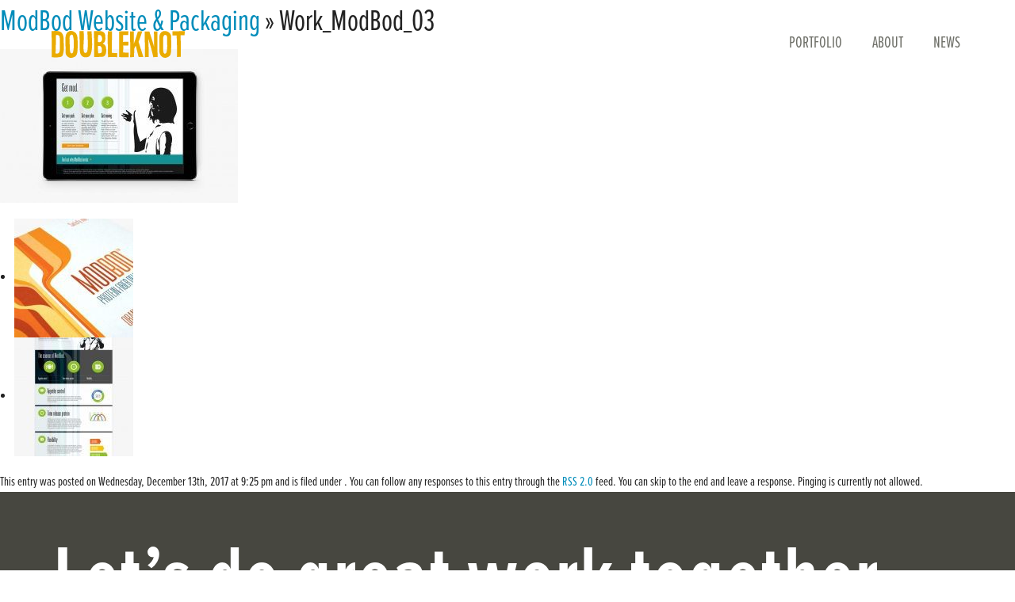

--- FILE ---
content_type: text/html; charset=UTF-8
request_url: https://doubleknotcreative.com/portfolio/modbod-website-design-packaging/work_modbod_03/
body_size: 7901
content:
<!DOCTYPE html>
<html lang="en"  class="">
  <head>
    <meta charset="utf-8">
    <meta http-equiv="X-UA-Compatible" content="IE=edge">
    <meta name="viewport" content="width=device-width, initial-scale=1, user-scallable=no">
    <meta name="description" content="Branding, Design and Creative Agency | Seattle" />
    <meta name="author" content="">
    

    <meta property="og:title" content="Work_ModBod_03 - Doubleknot CreativeDoubleknot Creative - Branding, Design and Creative Agency | Seattle">
    <meta property="og:url" content="https://doubleknotcreative.com/portfolio/modbod-website-design-packaging/work_modbod_03/">
    <meta property="og:description" content="Branding, Design and Creative Agency | Seattle">
    <meta property="og:image" content="https://doubleknotcreative.com/2018/wp-content/themes/doubleknot/img/logofb.png"> <!--  gal  -->

    <title>Work_ModBod_03 - Doubleknot Creative</title><span class="redactor-invisible-space"></span>
    		<meta name="robots" content="all" /> 
	

	<link rel="stylesheet" href="https://doubleknotcreative.com/2018/wp-content/themes/doubleknot/css/foundation.css" />
    <link rel="stylesheet" type="text/css" href="https://doubleknotcreative.com/2018/wp-content/themes/doubleknot/style.css?h=1768858861" media="screen" />
    
    <link rel="stylesheet" href="https://maxcdn.bootstrapcdn.com/font-awesome/4.7.0/css/font-awesome.min.css" />
    <link href="https://fonts.googleapis.com/css?family=Glegoo" rel="stylesheet">
    <link href="https://fonts.googleapis.com/css?family=Roboto+Condensed" rel="stylesheet">
    
    
    
	<link rel="alternate" type="application/rss+xml" title="Doubleknot Creative RSS Feed" href="https://doubleknotcreative.com/feed/" />
	<link rel="pingback" href="https://doubleknotcreative.com/2018/xmlrpc.php" />

    <meta name='robots' content='index, follow, max-image-preview:large, max-snippet:-1, max-video-preview:-1' />

	<!-- This site is optimized with the Yoast SEO plugin v22.4 - https://yoast.com/wordpress/plugins/seo/ -->
	<link rel="canonical" href="https://doubleknotcreative.com/portfolio/modbod-website-design-packaging/work_modbod_03/" />
	<meta property="og:locale" content="en_US" />
	<meta property="og:type" content="article" />
	<meta property="og:title" content="Work_ModBod_03 - Doubleknot Creative" />
	<meta property="og:url" content="https://doubleknotcreative.com/portfolio/modbod-website-design-packaging/work_modbod_03/" />
	<meta property="og:site_name" content="Doubleknot Creative" />
	<meta property="article:modified_time" content="2017-12-13T21:26:54+00:00" />
	<meta property="og:image" content="https://doubleknotcreative.com/portfolio/modbod-website-design-packaging/work_modbod_03" />
	<meta property="og:image:width" content="2292" />
	<meta property="og:image:height" content="1480" />
	<meta property="og:image:type" content="image/jpeg" />
	<meta name="twitter:card" content="summary_large_image" />
	<script type="application/ld+json" class="yoast-schema-graph">{"@context":"https://schema.org","@graph":[{"@type":"WebPage","@id":"https://doubleknotcreative.com/portfolio/modbod-website-design-packaging/work_modbod_03/","url":"https://doubleknotcreative.com/portfolio/modbod-website-design-packaging/work_modbod_03/","name":"Work_ModBod_03 - Doubleknot Creative","isPartOf":{"@id":"https://doubleknotcreative.com/#website"},"primaryImageOfPage":{"@id":"https://doubleknotcreative.com/portfolio/modbod-website-design-packaging/work_modbod_03/#primaryimage"},"image":{"@id":"https://doubleknotcreative.com/portfolio/modbod-website-design-packaging/work_modbod_03/#primaryimage"},"thumbnailUrl":"https://doubleknotcreative.com/2018/wp-content/uploads/2017/12/Work_ModBod_03.jpg","datePublished":"2017-12-13T21:25:47+00:00","dateModified":"2017-12-13T21:26:54+00:00","breadcrumb":{"@id":"https://doubleknotcreative.com/portfolio/modbod-website-design-packaging/work_modbod_03/#breadcrumb"},"inLanguage":"en-US","potentialAction":[{"@type":"ReadAction","target":["https://doubleknotcreative.com/portfolio/modbod-website-design-packaging/work_modbod_03/"]}]},{"@type":"ImageObject","inLanguage":"en-US","@id":"https://doubleknotcreative.com/portfolio/modbod-website-design-packaging/work_modbod_03/#primaryimage","url":"https://doubleknotcreative.com/2018/wp-content/uploads/2017/12/Work_ModBod_03.jpg","contentUrl":"https://doubleknotcreative.com/2018/wp-content/uploads/2017/12/Work_ModBod_03.jpg","width":2292,"height":1480},{"@type":"BreadcrumbList","@id":"https://doubleknotcreative.com/portfolio/modbod-website-design-packaging/work_modbod_03/#breadcrumb","itemListElement":[{"@type":"ListItem","position":1,"name":"Home","item":"https://doubleknotcreative.com/"},{"@type":"ListItem","position":2,"name":"ModBod Website &#038; Packaging","item":"https://doubleknotcreative.com/portfolio/modbod-website-design-packaging/"},{"@type":"ListItem","position":3,"name":"Work_ModBod_03"}]},{"@type":"WebSite","@id":"https://doubleknotcreative.com/#website","url":"https://doubleknotcreative.com/","name":"Doubleknot Creative","description":"Branding, Design and Creative Agency | Seattle","potentialAction":[{"@type":"SearchAction","target":{"@type":"EntryPoint","urlTemplate":"https://doubleknotcreative.com/?s={search_term_string}"},"query-input":"required name=search_term_string"}],"inLanguage":"en-US"}]}</script>
	<!-- / Yoast SEO plugin. -->


<link rel='dns-prefetch' href='//static.addtoany.com' />
<link rel='dns-prefetch' href='//www.googletagmanager.com' />
<script type="text/javascript">
/* <![CDATA[ */
window._wpemojiSettings = {"baseUrl":"https:\/\/s.w.org\/images\/core\/emoji\/14.0.0\/72x72\/","ext":".png","svgUrl":"https:\/\/s.w.org\/images\/core\/emoji\/14.0.0\/svg\/","svgExt":".svg","source":{"concatemoji":"https:\/\/doubleknotcreative.com\/2018\/wp-includes\/js\/wp-emoji-release.min.js?ver=6.4.7"}};
/*! This file is auto-generated */
!function(i,n){var o,s,e;function c(e){try{var t={supportTests:e,timestamp:(new Date).valueOf()};sessionStorage.setItem(o,JSON.stringify(t))}catch(e){}}function p(e,t,n){e.clearRect(0,0,e.canvas.width,e.canvas.height),e.fillText(t,0,0);var t=new Uint32Array(e.getImageData(0,0,e.canvas.width,e.canvas.height).data),r=(e.clearRect(0,0,e.canvas.width,e.canvas.height),e.fillText(n,0,0),new Uint32Array(e.getImageData(0,0,e.canvas.width,e.canvas.height).data));return t.every(function(e,t){return e===r[t]})}function u(e,t,n){switch(t){case"flag":return n(e,"\ud83c\udff3\ufe0f\u200d\u26a7\ufe0f","\ud83c\udff3\ufe0f\u200b\u26a7\ufe0f")?!1:!n(e,"\ud83c\uddfa\ud83c\uddf3","\ud83c\uddfa\u200b\ud83c\uddf3")&&!n(e,"\ud83c\udff4\udb40\udc67\udb40\udc62\udb40\udc65\udb40\udc6e\udb40\udc67\udb40\udc7f","\ud83c\udff4\u200b\udb40\udc67\u200b\udb40\udc62\u200b\udb40\udc65\u200b\udb40\udc6e\u200b\udb40\udc67\u200b\udb40\udc7f");case"emoji":return!n(e,"\ud83e\udef1\ud83c\udffb\u200d\ud83e\udef2\ud83c\udfff","\ud83e\udef1\ud83c\udffb\u200b\ud83e\udef2\ud83c\udfff")}return!1}function f(e,t,n){var r="undefined"!=typeof WorkerGlobalScope&&self instanceof WorkerGlobalScope?new OffscreenCanvas(300,150):i.createElement("canvas"),a=r.getContext("2d",{willReadFrequently:!0}),o=(a.textBaseline="top",a.font="600 32px Arial",{});return e.forEach(function(e){o[e]=t(a,e,n)}),o}function t(e){var t=i.createElement("script");t.src=e,t.defer=!0,i.head.appendChild(t)}"undefined"!=typeof Promise&&(o="wpEmojiSettingsSupports",s=["flag","emoji"],n.supports={everything:!0,everythingExceptFlag:!0},e=new Promise(function(e){i.addEventListener("DOMContentLoaded",e,{once:!0})}),new Promise(function(t){var n=function(){try{var e=JSON.parse(sessionStorage.getItem(o));if("object"==typeof e&&"number"==typeof e.timestamp&&(new Date).valueOf()<e.timestamp+604800&&"object"==typeof e.supportTests)return e.supportTests}catch(e){}return null}();if(!n){if("undefined"!=typeof Worker&&"undefined"!=typeof OffscreenCanvas&&"undefined"!=typeof URL&&URL.createObjectURL&&"undefined"!=typeof Blob)try{var e="postMessage("+f.toString()+"("+[JSON.stringify(s),u.toString(),p.toString()].join(",")+"));",r=new Blob([e],{type:"text/javascript"}),a=new Worker(URL.createObjectURL(r),{name:"wpTestEmojiSupports"});return void(a.onmessage=function(e){c(n=e.data),a.terminate(),t(n)})}catch(e){}c(n=f(s,u,p))}t(n)}).then(function(e){for(var t in e)n.supports[t]=e[t],n.supports.everything=n.supports.everything&&n.supports[t],"flag"!==t&&(n.supports.everythingExceptFlag=n.supports.everythingExceptFlag&&n.supports[t]);n.supports.everythingExceptFlag=n.supports.everythingExceptFlag&&!n.supports.flag,n.DOMReady=!1,n.readyCallback=function(){n.DOMReady=!0}}).then(function(){return e}).then(function(){var e;n.supports.everything||(n.readyCallback(),(e=n.source||{}).concatemoji?t(e.concatemoji):e.wpemoji&&e.twemoji&&(t(e.twemoji),t(e.wpemoji)))}))}((window,document),window._wpemojiSettings);
/* ]]> */
</script>
<style id='wp-emoji-styles-inline-css' type='text/css'>

	img.wp-smiley, img.emoji {
		display: inline !important;
		border: none !important;
		box-shadow: none !important;
		height: 1em !important;
		width: 1em !important;
		margin: 0 0.07em !important;
		vertical-align: -0.1em !important;
		background: none !important;
		padding: 0 !important;
	}
</style>
<link rel='stylesheet' id='wp-block-library-css' href='https://doubleknotcreative.com/2018/wp-includes/css/dist/block-library/style.min.css?ver=6.4.7' type='text/css' media='all' />
<style id='classic-theme-styles-inline-css' type='text/css'>
/*! This file is auto-generated */
.wp-block-button__link{color:#fff;background-color:#32373c;border-radius:9999px;box-shadow:none;text-decoration:none;padding:calc(.667em + 2px) calc(1.333em + 2px);font-size:1.125em}.wp-block-file__button{background:#32373c;color:#fff;text-decoration:none}
</style>
<style id='global-styles-inline-css' type='text/css'>
body{--wp--preset--color--black: #000000;--wp--preset--color--cyan-bluish-gray: #abb8c3;--wp--preset--color--white: #ffffff;--wp--preset--color--pale-pink: #f78da7;--wp--preset--color--vivid-red: #cf2e2e;--wp--preset--color--luminous-vivid-orange: #ff6900;--wp--preset--color--luminous-vivid-amber: #fcb900;--wp--preset--color--light-green-cyan: #7bdcb5;--wp--preset--color--vivid-green-cyan: #00d084;--wp--preset--color--pale-cyan-blue: #8ed1fc;--wp--preset--color--vivid-cyan-blue: #0693e3;--wp--preset--color--vivid-purple: #9b51e0;--wp--preset--gradient--vivid-cyan-blue-to-vivid-purple: linear-gradient(135deg,rgba(6,147,227,1) 0%,rgb(155,81,224) 100%);--wp--preset--gradient--light-green-cyan-to-vivid-green-cyan: linear-gradient(135deg,rgb(122,220,180) 0%,rgb(0,208,130) 100%);--wp--preset--gradient--luminous-vivid-amber-to-luminous-vivid-orange: linear-gradient(135deg,rgba(252,185,0,1) 0%,rgba(255,105,0,1) 100%);--wp--preset--gradient--luminous-vivid-orange-to-vivid-red: linear-gradient(135deg,rgba(255,105,0,1) 0%,rgb(207,46,46) 100%);--wp--preset--gradient--very-light-gray-to-cyan-bluish-gray: linear-gradient(135deg,rgb(238,238,238) 0%,rgb(169,184,195) 100%);--wp--preset--gradient--cool-to-warm-spectrum: linear-gradient(135deg,rgb(74,234,220) 0%,rgb(151,120,209) 20%,rgb(207,42,186) 40%,rgb(238,44,130) 60%,rgb(251,105,98) 80%,rgb(254,248,76) 100%);--wp--preset--gradient--blush-light-purple: linear-gradient(135deg,rgb(255,206,236) 0%,rgb(152,150,240) 100%);--wp--preset--gradient--blush-bordeaux: linear-gradient(135deg,rgb(254,205,165) 0%,rgb(254,45,45) 50%,rgb(107,0,62) 100%);--wp--preset--gradient--luminous-dusk: linear-gradient(135deg,rgb(255,203,112) 0%,rgb(199,81,192) 50%,rgb(65,88,208) 100%);--wp--preset--gradient--pale-ocean: linear-gradient(135deg,rgb(255,245,203) 0%,rgb(182,227,212) 50%,rgb(51,167,181) 100%);--wp--preset--gradient--electric-grass: linear-gradient(135deg,rgb(202,248,128) 0%,rgb(113,206,126) 100%);--wp--preset--gradient--midnight: linear-gradient(135deg,rgb(2,3,129) 0%,rgb(40,116,252) 100%);--wp--preset--font-size--small: 13px;--wp--preset--font-size--medium: 20px;--wp--preset--font-size--large: 36px;--wp--preset--font-size--x-large: 42px;--wp--preset--spacing--20: 0.44rem;--wp--preset--spacing--30: 0.67rem;--wp--preset--spacing--40: 1rem;--wp--preset--spacing--50: 1.5rem;--wp--preset--spacing--60: 2.25rem;--wp--preset--spacing--70: 3.38rem;--wp--preset--spacing--80: 5.06rem;--wp--preset--shadow--natural: 6px 6px 9px rgba(0, 0, 0, 0.2);--wp--preset--shadow--deep: 12px 12px 50px rgba(0, 0, 0, 0.4);--wp--preset--shadow--sharp: 6px 6px 0px rgba(0, 0, 0, 0.2);--wp--preset--shadow--outlined: 6px 6px 0px -3px rgba(255, 255, 255, 1), 6px 6px rgba(0, 0, 0, 1);--wp--preset--shadow--crisp: 6px 6px 0px rgba(0, 0, 0, 1);}:where(.is-layout-flex){gap: 0.5em;}:where(.is-layout-grid){gap: 0.5em;}body .is-layout-flow > .alignleft{float: left;margin-inline-start: 0;margin-inline-end: 2em;}body .is-layout-flow > .alignright{float: right;margin-inline-start: 2em;margin-inline-end: 0;}body .is-layout-flow > .aligncenter{margin-left: auto !important;margin-right: auto !important;}body .is-layout-constrained > .alignleft{float: left;margin-inline-start: 0;margin-inline-end: 2em;}body .is-layout-constrained > .alignright{float: right;margin-inline-start: 2em;margin-inline-end: 0;}body .is-layout-constrained > .aligncenter{margin-left: auto !important;margin-right: auto !important;}body .is-layout-constrained > :where(:not(.alignleft):not(.alignright):not(.alignfull)){max-width: var(--wp--style--global--content-size);margin-left: auto !important;margin-right: auto !important;}body .is-layout-constrained > .alignwide{max-width: var(--wp--style--global--wide-size);}body .is-layout-flex{display: flex;}body .is-layout-flex{flex-wrap: wrap;align-items: center;}body .is-layout-flex > *{margin: 0;}body .is-layout-grid{display: grid;}body .is-layout-grid > *{margin: 0;}:where(.wp-block-columns.is-layout-flex){gap: 2em;}:where(.wp-block-columns.is-layout-grid){gap: 2em;}:where(.wp-block-post-template.is-layout-flex){gap: 1.25em;}:where(.wp-block-post-template.is-layout-grid){gap: 1.25em;}.has-black-color{color: var(--wp--preset--color--black) !important;}.has-cyan-bluish-gray-color{color: var(--wp--preset--color--cyan-bluish-gray) !important;}.has-white-color{color: var(--wp--preset--color--white) !important;}.has-pale-pink-color{color: var(--wp--preset--color--pale-pink) !important;}.has-vivid-red-color{color: var(--wp--preset--color--vivid-red) !important;}.has-luminous-vivid-orange-color{color: var(--wp--preset--color--luminous-vivid-orange) !important;}.has-luminous-vivid-amber-color{color: var(--wp--preset--color--luminous-vivid-amber) !important;}.has-light-green-cyan-color{color: var(--wp--preset--color--light-green-cyan) !important;}.has-vivid-green-cyan-color{color: var(--wp--preset--color--vivid-green-cyan) !important;}.has-pale-cyan-blue-color{color: var(--wp--preset--color--pale-cyan-blue) !important;}.has-vivid-cyan-blue-color{color: var(--wp--preset--color--vivid-cyan-blue) !important;}.has-vivid-purple-color{color: var(--wp--preset--color--vivid-purple) !important;}.has-black-background-color{background-color: var(--wp--preset--color--black) !important;}.has-cyan-bluish-gray-background-color{background-color: var(--wp--preset--color--cyan-bluish-gray) !important;}.has-white-background-color{background-color: var(--wp--preset--color--white) !important;}.has-pale-pink-background-color{background-color: var(--wp--preset--color--pale-pink) !important;}.has-vivid-red-background-color{background-color: var(--wp--preset--color--vivid-red) !important;}.has-luminous-vivid-orange-background-color{background-color: var(--wp--preset--color--luminous-vivid-orange) !important;}.has-luminous-vivid-amber-background-color{background-color: var(--wp--preset--color--luminous-vivid-amber) !important;}.has-light-green-cyan-background-color{background-color: var(--wp--preset--color--light-green-cyan) !important;}.has-vivid-green-cyan-background-color{background-color: var(--wp--preset--color--vivid-green-cyan) !important;}.has-pale-cyan-blue-background-color{background-color: var(--wp--preset--color--pale-cyan-blue) !important;}.has-vivid-cyan-blue-background-color{background-color: var(--wp--preset--color--vivid-cyan-blue) !important;}.has-vivid-purple-background-color{background-color: var(--wp--preset--color--vivid-purple) !important;}.has-black-border-color{border-color: var(--wp--preset--color--black) !important;}.has-cyan-bluish-gray-border-color{border-color: var(--wp--preset--color--cyan-bluish-gray) !important;}.has-white-border-color{border-color: var(--wp--preset--color--white) !important;}.has-pale-pink-border-color{border-color: var(--wp--preset--color--pale-pink) !important;}.has-vivid-red-border-color{border-color: var(--wp--preset--color--vivid-red) !important;}.has-luminous-vivid-orange-border-color{border-color: var(--wp--preset--color--luminous-vivid-orange) !important;}.has-luminous-vivid-amber-border-color{border-color: var(--wp--preset--color--luminous-vivid-amber) !important;}.has-light-green-cyan-border-color{border-color: var(--wp--preset--color--light-green-cyan) !important;}.has-vivid-green-cyan-border-color{border-color: var(--wp--preset--color--vivid-green-cyan) !important;}.has-pale-cyan-blue-border-color{border-color: var(--wp--preset--color--pale-cyan-blue) !important;}.has-vivid-cyan-blue-border-color{border-color: var(--wp--preset--color--vivid-cyan-blue) !important;}.has-vivid-purple-border-color{border-color: var(--wp--preset--color--vivid-purple) !important;}.has-vivid-cyan-blue-to-vivid-purple-gradient-background{background: var(--wp--preset--gradient--vivid-cyan-blue-to-vivid-purple) !important;}.has-light-green-cyan-to-vivid-green-cyan-gradient-background{background: var(--wp--preset--gradient--light-green-cyan-to-vivid-green-cyan) !important;}.has-luminous-vivid-amber-to-luminous-vivid-orange-gradient-background{background: var(--wp--preset--gradient--luminous-vivid-amber-to-luminous-vivid-orange) !important;}.has-luminous-vivid-orange-to-vivid-red-gradient-background{background: var(--wp--preset--gradient--luminous-vivid-orange-to-vivid-red) !important;}.has-very-light-gray-to-cyan-bluish-gray-gradient-background{background: var(--wp--preset--gradient--very-light-gray-to-cyan-bluish-gray) !important;}.has-cool-to-warm-spectrum-gradient-background{background: var(--wp--preset--gradient--cool-to-warm-spectrum) !important;}.has-blush-light-purple-gradient-background{background: var(--wp--preset--gradient--blush-light-purple) !important;}.has-blush-bordeaux-gradient-background{background: var(--wp--preset--gradient--blush-bordeaux) !important;}.has-luminous-dusk-gradient-background{background: var(--wp--preset--gradient--luminous-dusk) !important;}.has-pale-ocean-gradient-background{background: var(--wp--preset--gradient--pale-ocean) !important;}.has-electric-grass-gradient-background{background: var(--wp--preset--gradient--electric-grass) !important;}.has-midnight-gradient-background{background: var(--wp--preset--gradient--midnight) !important;}.has-small-font-size{font-size: var(--wp--preset--font-size--small) !important;}.has-medium-font-size{font-size: var(--wp--preset--font-size--medium) !important;}.has-large-font-size{font-size: var(--wp--preset--font-size--large) !important;}.has-x-large-font-size{font-size: var(--wp--preset--font-size--x-large) !important;}
.wp-block-navigation a:where(:not(.wp-element-button)){color: inherit;}
:where(.wp-block-post-template.is-layout-flex){gap: 1.25em;}:where(.wp-block-post-template.is-layout-grid){gap: 1.25em;}
:where(.wp-block-columns.is-layout-flex){gap: 2em;}:where(.wp-block-columns.is-layout-grid){gap: 2em;}
.wp-block-pullquote{font-size: 1.5em;line-height: 1.6;}
</style>
<link rel='stylesheet' id='contact-form-7-css' href='https://doubleknotcreative.com/2018/wp-content/plugins/contact-form-7/includes/css/styles.css?ver=5.9.3' type='text/css' media='all' />
<link rel='stylesheet' id='addtoany-css' href='https://doubleknotcreative.com/2018/wp-content/plugins/add-to-any/addtoany.min.css?ver=1.16' type='text/css' media='all' />
<script type="text/javascript" id="addtoany-core-js-before">
/* <![CDATA[ */
window.a2a_config=window.a2a_config||{};a2a_config.callbacks=[];a2a_config.overlays=[];a2a_config.templates={};
/* ]]> */
</script>
<script type="text/javascript" defer src="https://static.addtoany.com/menu/page.js" id="addtoany-core-js"></script>
<script type="text/javascript" defer src="https://doubleknotcreative.com/2018/wp-content/plugins/add-to-any/addtoany.min.js?ver=1.1" id="addtoany-jquery-js"></script>

<!-- Google tag (gtag.js) snippet added by Site Kit -->

<!-- Google Analytics snippet added by Site Kit -->
<script type="text/javascript" src="https://www.googletagmanager.com/gtag/js?id=GT-WPDLD2M" id="google_gtagjs-js" async></script>
<script type="text/javascript" id="google_gtagjs-js-after">
/* <![CDATA[ */
window.dataLayer = window.dataLayer || [];function gtag(){dataLayer.push(arguments);}
gtag("set","linker",{"domains":["doubleknotcreative.com"]});
gtag("js", new Date());
gtag("set", "developer_id.dZTNiMT", true);
gtag("config", "GT-WPDLD2M");
/* ]]> */
</script>

<!-- End Google tag (gtag.js) snippet added by Site Kit -->
<link rel="https://api.w.org/" href="https://doubleknotcreative.com/wp-json/" /><link rel="alternate" type="application/json" href="https://doubleknotcreative.com/wp-json/wp/v2/media/169" /><link rel="EditURI" type="application/rsd+xml" title="RSD" href="https://doubleknotcreative.com/2018/xmlrpc.php?rsd" />
<link rel='shortlink' href='https://doubleknotcreative.com/?p=169' />
<link rel="alternate" type="application/json+oembed" href="https://doubleknotcreative.com/wp-json/oembed/1.0/embed?url=https%3A%2F%2Fdoubleknotcreative.com%2Fportfolio%2Fmodbod-website-design-packaging%2Fwork_modbod_03%2F" />
<link rel="alternate" type="text/xml+oembed" href="https://doubleknotcreative.com/wp-json/oembed/1.0/embed?url=https%3A%2F%2Fdoubleknotcreative.com%2Fportfolio%2Fmodbod-website-design-packaging%2Fwork_modbod_03%2F&#038;format=xml" />
<meta name="generator" content="Site Kit by Google 1.150.0" /><link rel="Shortcut Icon" type="image/x-icon" href="https://doubleknotcreative.com/2018/wp-content/themes/doubleknot/favicon.ico" /><link rel="icon" href="https://doubleknotcreative.com/2018/wp-content/uploads/2018/02/cropped-DKC-Favicon-32x32.png" sizes="32x32" />
<link rel="icon" href="https://doubleknotcreative.com/2018/wp-content/uploads/2018/02/cropped-DKC-Favicon-192x192.png" sizes="192x192" />
<link rel="apple-touch-icon" href="https://doubleknotcreative.com/2018/wp-content/uploads/2018/02/cropped-DKC-Favicon-180x180.png" />
<meta name="msapplication-TileImage" content="https://doubleknotcreative.com/2018/wp-content/uploads/2018/02/cropped-DKC-Favicon-270x270.png" />
		<style type="text/css" id="wp-custom-css">
			.totalpoll-poll-container {
    margin-bottom: 55px;
}
.gform-body li {
    background: none !important;
	padding-left:0px !important;
}
#gform_confirmation_message_1 {
    font-size: 22px;
}
.page .columns.medium-12.portfoliointro {
    display: none;
}
.madlib-intro, .madlib-signature {
    font-family: "proxima-nova-extra-condensed", "Arial Narrow", Arial, sans-serif !important;
    font-size: 32px !important;
    line-height: 1.1em !important;
    font-style: italic;
}
.madlib-signature {color:#000 !important;}
.madlib-response {
    border: 1px solid #d9d9d9;
		margin-bottom: 50px;
}
.madlib-response .row1 {
    background-color: #e9e9e9;
    padding: 20px;
}
.madlib-response .row2 {
    padding: 20px;
}
.madlib-response h3 {
    text-transform: uppercase;
}
.madlib-response p {
    display: none !important;
}
.madlib-response .row1 p, .madlib-response .row2 p {
    display: block !important;
}
.madlib {
  display: flex;
	flex-flow: row wrap;
  /*justify-content: space-around;*/
  padding: 0;
  margin: 0;
  list-style: none;
}
.flex-item {
    padding: 10px !important;
    width: 225px;
    height: 52px;
    margin-top: 10px;
    line-height: 150px;
    color: white;
    font-weight: bold;
    font-size: 18px !important;
    text-align: center;
    background: #FBB700 !important;
    color: #fff !important;
    font-family: "proxima-nova-extra-condensed", "Arial Narrow", Arial, sans-serif !important;
	text-transform: uppercase;
	margin-right: 5px !important;
border-radius: 4px !important;
}
.addtoany_shortcode::before {
    content: "Share if you dare!";
	padding-right:5px;
	letter-spacing: 0.04em !important;
}
.a2a_dd.addtoany_share_save.addtoany_share {
    margin-top: 4px;
}
.madlib .btn1 {
    background-color: #00adae !important;
}
.madlib .btn2 {
    background-color: #f15c34 !important;
}
.flex-item.center-text {
    display: flex;
    align-items: center !important;
}
.flex-item a {
    color: #fff !important;
}
.btn1 a, .btn2 a {width:100%; padding-top:5px; letter-spacing: 0.04em !important;}
.btn1 a::after, .btn2 a::after {
    content: ">";
    padding-left: 5px;
}		</style>
		    
	<script src="https://doubleknotcreative.com/2018/wp-content/themes/doubleknot/js/modernizr.js"></script>
    <script src="https://doubleknotcreative.com/2018/wp-content/themes/doubleknot/js/modernizr.js"></script>
    <script src="https://doubleknotcreative.com/2018/wp-content/themes/doubleknot/js/jquery.js"></script>

    <script src="https://doubleknotcreative.com/2018/wp-content/themes/doubleknot/js/jquery.bxslider.min.js"></script>
    <script src="https://doubleknotcreative.com/2018/wp-content/themes/doubleknot/js/sweetalert.min.js"></script>
    <script src="https://doubleknotcreative.com/2018/wp-content/themes/doubleknot/js/jquery.colorbox-min.js"></script>
    <script src="https://doubleknotcreative.com/2018/wp-content/themes/doubleknot/js/waypoints.min.js"></script>
    <script src="https://doubleknotcreative.com/2018/wp-content/themes/doubleknot/js/smoothScroll.js"></script>
    
    <script src="https://doubleknotcreative.com/2018/wp-content/themes/doubleknot/js/scripts.js"></script>


    
    <link rel="stylesheet" href="https://use.typekit.net/eri5edt.css">
    
        

    <!-- HTML5 shim and Respond.js IE8 support of HTML5 elements and media queries -->
    <!--[if lt IE 9]>
      <script src="https://oss.maxcdn.com/libs/html5shiv/3.7.0/html5shiv.js"></script>
      <script src="https://oss.maxcdn.com/libs/respond.js/1.4.2/respond.min.js"></script>
    <![endif]-->
  </head>

<body data-rsssl=1 class="attachment attachment-template-default single single-attachment postid-169 attachmentid-169 attachment-jpeg">


<header>
  <h1><a href="https://doubleknotcreative.com/"></a></h1>

  <nav>
    <ul id="menu-main" class="menu"><li id="menu-item-14" class="menu-item menu-item-type-post_type menu-item-object-page menu-item-14"><a href="https://doubleknotcreative.com/portfolio/">Portfolio</a></li>
<li id="menu-item-13" class="menu-item menu-item-type-post_type menu-item-object-page menu-item-13"><a href="https://doubleknotcreative.com/about/">About</a></li>
<li id="menu-item-101" class="menu-item menu-item-type-post_type menu-item-object-page menu-item-101"><a href="https://doubleknotcreative.com/news/">News</a></li>
</ul>  </nav>

  <a href="#" class="mobilemenu">
      <span></span>
      <span></span>
      <span></span>
  </a>
</header>
	
		<div class="post" id="post-169">
		<h2><a href="https://doubleknotcreative.com/portfolio/modbod-website-design-packaging/" rev="attachment">ModBod Website &#038; Packaging</a> &raquo; Work_ModBod_03</h2>
			<p><a href="https://doubleknotcreative.com/2018/wp-content/uploads/2017/12/Work_ModBod_03.jpg"><img width="300" height="194" src="https://doubleknotcreative.com/2018/wp-content/uploads/2017/12/Work_ModBod_03-300x194.jpg" class="attachment-medium size-medium" alt="" decoding="async" fetchpriority="high" srcset="https://doubleknotcreative.com/2018/wp-content/uploads/2017/12/Work_ModBod_03-300x194.jpg 300w, https://doubleknotcreative.com/2018/wp-content/uploads/2017/12/Work_ModBod_03-2000x1291.jpg 2000w, https://doubleknotcreative.com/2018/wp-content/uploads/2017/12/Work_ModBod_03-768x496.jpg 768w, https://doubleknotcreative.com/2018/wp-content/uploads/2017/12/Work_ModBod_03-558x360.jpg 558w, https://doubleknotcreative.com/2018/wp-content/uploads/2017/12/Work_ModBod_03-1146x740.jpg 1146w" sizes="(max-width: 300px) 100vw, 300px" /></a></p>
               
						<ul>
				<li><a href='https://doubleknotcreative.com/portfolio/modbod-website-design-packaging/work_modbod_02/'><img width="150" height="150" src="https://doubleknotcreative.com/2018/wp-content/uploads/2017/12/Work_ModBod_02-150x150.jpg" class="attachment-thumbnail size-thumbnail" alt="Work_ModBod_02" decoding="async" srcset="https://doubleknotcreative.com/2018/wp-content/uploads/2017/12/Work_ModBod_02-150x150.jpg 150w, https://doubleknotcreative.com/2018/wp-content/uploads/2017/12/Work_ModBod_02-700x700.jpg 700w" sizes="(max-width: 150px) 100vw, 150px" /></a></li>
				<li><a href='https://doubleknotcreative.com/portfolio/modbod-website-design-packaging/work_modbod_04/'><img width="150" height="150" src="https://doubleknotcreative.com/2018/wp-content/uploads/2017/12/Work_ModBod_04-150x150.jpg" class="attachment-thumbnail size-thumbnail" alt="Work_ModBod_04" decoding="async" srcset="https://doubleknotcreative.com/2018/wp-content/uploads/2017/12/Work_ModBod_04-150x150.jpg 150w, https://doubleknotcreative.com/2018/wp-content/uploads/2017/12/Work_ModBod_04-700x700.jpg 700w" sizes="(max-width: 150px) 100vw, 150px" /></a></li>
			</ul>

			<p>
				This entry was posted on Wednesday, December 13th, 2017 at 9:25 pm				and is filed under .
								You can follow any responses to this entry through the <a href="https://doubleknotcreative.com/portfolio/modbod-website-design-packaging/work_modbod_03/feed/">RSS 2.0</a> feed.

									You can skip to the end and leave a response. Pinging is currently not allowed.

							</p>

		</div><!-- .post -->

	
	


<footer>
	<a href="#" class="backtotop"></a>
	<div class="row">
		<div class="columns medium-12">
			<h2>
				Let’s do great work together.			</h2>
		</div>
				<div class="columns medium-4">
			<h3> 
				Address			</h3>
			<p>4311 11th Avenue NE<br />
Suite 500<br />
<span class="c-mrkdwn__highlight">Seattle</span>, WA 98105<br />
206 378 0026</p>
		</div>
				<div class="columns medium-4">
			<h3> 
				New business			</h3>
			<p>Melinda Torres<br />
<a href="mailto:melinda@doubleknotcreative.com">melinda@doubleknotcreative.com</a></p>
		</div>
				<div class="columns medium-4">
			<h3> 
				Careers			</h3>
			<p><a href="https://doubleknotcreative.com/2018/2014/06/12/careers-at-doubleknot/">View current positions</a><br />
<a href="mailto:jobs@doubleknotcreative.com">jobs@doubleknotcreative.com</a></p>
		</div>
				<div class="columns medium-12">
			<hr>
		</div>
		
		<div class="columns medium-6 social medium-push-6">	

			
						<a href="https://www.facebook.com/doubleknotcreative" target='_blank'>
				<i class="fa fa-facebook" aria-hidden="true"></i>
			</a>
			
						<a href="https://www.linkedin.com/company/blankslate-creative/" target='_blank'>
				<i class="fa fa-linkedin" aria-hidden="true"></i>
			</a>
			
						<a href="https://vimeo.com/doubleknotcreative" target='_blank'>
				<i class="fa fa-vimeo" aria-hidden="true"></i>
			</a>
			
						<a href="https://www.instagram.com/doubleknotcreative/" target='_blank'>
				<i class="fa fa-instagram" aria-hidden="true"></i>
			</a>
			
		</div>

		<div class="columns medium-6 medium-pull-6">
			<p>© 2025 DOUBLEKNOT CREATIVE</p>
		</div>

	</div>
</footer>


<script type="text/javascript">
$(document).ready(function () {
$('.backtotop').click(function(e) {
	e.preventDefault();
	$('html,body').animate({scrollTop: 0});
});

var backtotoptimeout;
$(window).scroll(function () {
	$('.backtotop').fadeIn();
	clearTimeout(backtotoptimeout);
	backtotoptimeout = setTimeout(function () {
		$('.backtotop').fadeOut();
	},2000);

	if( $('footer').position().top + 40 < $(window).scrollTop() + $(window).height() ){
		$('.backtotop').addClass('fixedtofooter');
	} else {
		$('.backtotop').removeClass('fixedtofooter');
	}

});

});
</script>

<!-- Global site tag (gtag.js) - Google Analytics -->
<script async src="https://www.googletagmanager.com/gtag/js?id=UA-42429624-1"></script>
<script>
  window.dataLayer = window.dataLayer || [];
  function gtag(){dataLayer.push(arguments);}
  gtag('js', new Date());

  gtag('config', 'UA-42429624-1');
</script>



<script type="text/javascript" src="https://doubleknotcreative.com/2018/wp-content/plugins/contact-form-7/includes/swv/js/index.js?ver=5.9.3" id="swv-js"></script>
<script type="text/javascript" id="contact-form-7-js-extra">
/* <![CDATA[ */
var wpcf7 = {"api":{"root":"https:\/\/doubleknotcreative.com\/wp-json\/","namespace":"contact-form-7\/v1"}};
/* ]]> */
</script>
<script type="text/javascript" src="https://doubleknotcreative.com/2018/wp-content/plugins/contact-form-7/includes/js/index.js?ver=5.9.3" id="contact-form-7-js"></script>
</body>
</html>

--- FILE ---
content_type: text/css
request_url: https://doubleknotcreative.com/2018/wp-content/themes/doubleknot/style.css?h=1768858861
body_size: 7439
content:
.font1{font-family:"proxima-nova-extra-condensed", "Arial Narrow", Arial, sans-serif}.font2{font-family:'Glegoo', serif}body.stop-scrolling{height:100%;overflow:hidden}.sweet-overlay{background-color:black;-ms-filter:"progid:DXImageTransform.Microsoft.Alpha(Opacity=40)";background-color:rgba(0, 0, 0, 0.4);position:fixed;left:0;right:0;top:0;bottom:0;display:none;z-index:10000}.sweet-alert{background-color:white;width:478px;padding:17px;border-radius:5px;text-align:center;position:fixed;left:50%;top:50%;margin-left:-256px;margin-top:-200px;overflow:hidden;display:none;z-index:99999}@media (max-width:540px){.sweet-alert{width:auto;margin-left:0;margin-right:0;left:15px;right:15px}}.sweet-alert h2{color:#575757;font-size:30px;text-align:center;font-weight:600;text-transform:none;position:relative;margin:25px 0;padding:0;line-height:40px;display:block}.sweet-alert p{color:#797979;font-size:16px;text-align:center;font-weight:300;position:relative;text-align:inherit;float:none;margin:0;padding:0;line-height:normal}.sweet-alert fieldset{border:none;position:relative}.sweet-alert .sa-error-container{background-color:#f1f1f1;margin-left:-17px;margin-right:-17px;overflow:hidden;padding:0 10px;max-height:0;webkit-transition:padding 0.15s, max-height 0.15s;-webkit-transition:padding 0.15s, max-height 0.15s;-o-transition:padding 0.15s, max-height 0.15s;transition:padding 0.15s, max-height 0.15s}.sweet-alert .sa-error-container.show{padding:10px 0;max-height:100px;webkit-transition:padding 0.2s, max-height 0.2s;-webkit-transition:padding 0.25s, max-height 0.25s;-o-transition:padding 0.25s, max-height 0.25s;transition:padding 0.25s, max-height 0.25s}.sweet-alert .sa-error-container .icon{display:inline-block;width:24px;height:24px;border-radius:50%;background-color:#ea7d7d;color:white;line-height:24px;text-align:center;margin-right:3px}.sweet-alert .sa-error-container p{display:inline-block}.sweet-alert .sa-input-error{position:absolute;top:29px;right:26px;width:20px;height:20px;opacity:0;-webkit-transform:scale(0.5);-ms-transform:scale(0.5);transform:scale(0.5);-webkit-transform-origin:50% 50%;-ms-transform-origin:50% 50%;transform-origin:50% 50%;-webkit-transition:all 0.1s;-o-transition:all 0.1s;transition:all 0.1s}.sweet-alert .sa-input-error:after,.sweet-alert .sa-input-error:before{content:"";width:20px;height:6px;background-color:#f06e57;border-radius:3px;position:absolute;top:50%;margin-top:-4px;left:50%;margin-left:-9px}.sweet-alert .sa-input-error:before{-webkit-transform:rotate(-45deg);-ms-transform:rotate(-45deg);transform:rotate(-45deg)}.sweet-alert .sa-input-error:after{-webkit-transform:rotate(45deg);-ms-transform:rotate(45deg);transform:rotate(45deg)}.sweet-alert .sa-input-error.show{opacity:1;-webkit-transform:scale(1);-ms-transform:scale(1);transform:scale(1)}.sweet-alert input{width:100%;-webkit-box-sizing:border-box;box-sizing:border-box;border-radius:3px;border:1px solid #d7d7d7;height:43px;margin-top:10px;margin-bottom:17px;font-size:18px;-webkit-box-shadow:inset 0px 1px 1px rgba(0, 0, 0, 0.06);box-shadow:inset 0px 1px 1px rgba(0, 0, 0, 0.06);padding:0 12px;display:none;-webkit-transition:all 0.3s;-o-transition:all 0.3s;transition:all 0.3s}.sweet-alert input:focus{outline:none;-webkit-box-shadow:0px 0px 3px #c4e6f5;box-shadow:0px 0px 3px #c4e6f5;border:1px solid #b4dbed}.sweet-alert input:focus::-moz-placeholder{-webkit-transition:opacity 0.3s 0.03s ease;-o-transition:opacity 0.3s 0.03s ease;transition:opacity 0.3s 0.03s ease;opacity:0.5}.sweet-alert input:focus:-ms-input-placeholder{-webkit-transition:opacity 0.3s 0.03s ease;-o-transition:opacity 0.3s 0.03s ease;transition:opacity 0.3s 0.03s ease;opacity:0.5}.sweet-alert input:focus::-webkit-input-placeholder{-webkit-transition:opacity 0.3s 0.03s ease;-o-transition:opacity 0.3s 0.03s ease;transition:opacity 0.3s 0.03s ease;opacity:0.5}.sweet-alert input::-moz-placeholder{color:#bdbdbd}.sweet-alert input:-ms-input-placeholder{color:#bdbdbd}.sweet-alert input::-webkit-input-placeholder{color:#bdbdbd}.sweet-alert.show-input input{display:block}.sweet-alert button{background-color:#AEDEF4;color:white;border:none;-webkit-box-shadow:none;box-shadow:none;font-size:17px;font-weight:500;-webkit-border-radius:4px;border-radius:5px;padding:10px 32px;margin:26px 5px 0 5px;cursor:pointer}.sweet-alert button:focus{outline:none;-webkit-box-shadow:0 0 2px rgba(128, 179, 235, 0.5), inset 0 0 0 1px rgba(0, 0, 0, 0.05);box-shadow:0 0 2px rgba(128, 179, 235, 0.5), inset 0 0 0 1px rgba(0, 0, 0, 0.05)}.sweet-alert button:hover{background-color:#a1d9f2}.sweet-alert button:active{background-color:#81ccee}.sweet-alert button.cancel{background-color:#D0D0D0}.sweet-alert button.cancel:hover{background-color:#c8c8c8}.sweet-alert button.cancel:active{background-color:#b6b6b6}.sweet-alert button.cancel:focus{-webkit-box-shadow:rgba(197, 205, 211, 0.8) 0px 0px 2px, rgba(0, 0, 0, 0.0470588) 0px 0px 0px 1px inset!important;box-shadow:rgba(197, 205, 211, 0.8) 0px 0px 2px, rgba(0, 0, 0, 0.0470588) 0px 0px 0px 1px inset!important}.sweet-alert button::-moz-focus-inner{border:0}.sweet-alert[data-has-cancel-button=false] button{-webkit-box-shadow:none!important;box-shadow:none!important}.sweet-alert[data-has-confirm-button=false][data-has-cancel-button=false]{padding-bottom:40px}.sweet-alert .sa-icon{width:80px;height:80px;border:4px solid gray;-webkit-border-radius:40px;border-radius:40px;border-radius:50%;margin:20px auto;padding:0;position:relative;-webkit-box-sizing:content-box;box-sizing:content-box}.sweet-alert .sa-icon.sa-error{border-color:#F27474}.sweet-alert .sa-icon.sa-error .sa-x-mark{position:relative;display:block}.sweet-alert .sa-icon.sa-error .sa-line{position:absolute;height:5px;width:47px;background-color:#F27474;display:block;top:37px;border-radius:2px}.sweet-alert .sa-icon.sa-error .sa-line.sa-left{-webkit-transform:rotate(45deg);-ms-transform:rotate(45deg);transform:rotate(45deg);left:17px}.sweet-alert .sa-icon.sa-error .sa-line.sa-right{-webkit-transform:rotate(-45deg);-ms-transform:rotate(-45deg);transform:rotate(-45deg);right:16px}.sweet-alert .sa-icon.sa-warning{border-color:#F8BB86}.sweet-alert .sa-icon.sa-warning .sa-body{position:absolute;width:5px;height:47px;left:50%;top:10px;-webkit-border-radius:2px;border-radius:2px;margin-left:-2px;background-color:#F8BB86}.sweet-alert .sa-icon.sa-warning .sa-dot{position:absolute;width:7px;height:7px;-webkit-border-radius:50%;border-radius:50%;margin-left:-3px;left:50%;bottom:10px;background-color:#F8BB86}.sweet-alert .sa-icon.sa-info{border-color:#C9DAE1}.sweet-alert .sa-icon.sa-info:before{content:"";position:absolute;width:5px;height:29px;left:50%;bottom:17px;border-radius:2px;margin-left:-2px;background-color:#C9DAE1}.sweet-alert .sa-icon.sa-info:after{content:"";position:absolute;width:7px;height:7px;border-radius:50%;margin-left:-3px;top:19px;background-color:#C9DAE1}.sweet-alert .sa-icon.sa-success{border-color:#A5DC86}.sweet-alert .sa-icon.sa-success:after,.sweet-alert .sa-icon.sa-success:before{content:'';-webkit-border-radius:40px;border-radius:40px;border-radius:50%;position:absolute;width:60px;height:120px;background:white;-webkit-transform:rotate(45deg);-ms-transform:rotate(45deg);transform:rotate(45deg)}.sweet-alert .sa-icon.sa-success:before{-webkit-border-radius:120px 0 0 120px;border-radius:120px 0 0 120px;top:-7px;left:-33px;-webkit-transform:rotate(-45deg);-ms-transform:rotate(-45deg);transform:rotate(-45deg);-webkit-transform-origin:60px 60px;-ms-transform-origin:60px 60px;transform-origin:60px 60px}.sweet-alert .sa-icon.sa-success:after{-webkit-border-radius:0 120px 120px 0;border-radius:0 120px 120px 0;top:-11px;left:30px;-webkit-transform:rotate(-45deg);-ms-transform:rotate(-45deg);transform:rotate(-45deg);-webkit-transform-origin:0px 60px;-ms-transform-origin:0px 60px;transform-origin:0px 60px}.sweet-alert .sa-icon.sa-success .sa-placeholder{width:80px;height:80px;border:4px solid rgba(165, 220, 134, 0.2);-webkit-border-radius:40px;border-radius:40px;border-radius:50%;-webkit-box-sizing:content-box;box-sizing:content-box;position:absolute;left:-4px;top:-4px;z-index:2}.sweet-alert .sa-icon.sa-success .sa-fix{width:5px;height:90px;background-color:white;position:absolute;left:28px;top:8px;z-index:1;-webkit-transform:rotate(-45deg);-ms-transform:rotate(-45deg);transform:rotate(-45deg)}.sweet-alert .sa-icon.sa-success .sa-line{height:5px;background-color:#A5DC86;display:block;border-radius:2px;position:absolute;z-index:2}.sweet-alert .sa-icon.sa-success .sa-line.sa-tip{width:25px;left:14px;top:46px;-webkit-transform:rotate(45deg);-ms-transform:rotate(45deg);transform:rotate(45deg)}.sweet-alert .sa-icon.sa-success .sa-line.sa-long{width:47px;right:8px;top:38px;-webkit-transform:rotate(-45deg);-ms-transform:rotate(-45deg);transform:rotate(-45deg)}.sweet-alert .sa-icon.sa-custom{background-size:contain;border-radius:0;border:none;background-position:center center;background-repeat:no-repeat}@-webkit-keyframes showSweetAlert{0%{transform:scale(0.7);-webkit-transform:scale(0.7)}to{transform:scale(1);-webkit-transform:scale(1)}}@keyframes showSweetAlert{0%{transform:scale(0.7);-webkit-transform:scale(0.7)}to{transform:scale(1);-webkit-transform:scale(1)}}@-webkit-keyframes hideSweetAlert{0%{transform:scale(1);-webkit-transform:scale(1)}to{transform:scale(0.5);-webkit-transform:scale(0.5)}}@keyframes hideSweetAlert{0%{transform:scale(1);-webkit-transform:scale(1)}to{transform:scale(0.5);-webkit-transform:scale(0.5)}}.row{max-width:1186px}.column,.columns{padding-left:20px;padding-right:20px}.row .row{margin-left:-20px;margin-right:-20px}.bgcover{background-position:center;background-size:cover}.block{display:block;text-indent:-3000px;font-size:0;overflow:hidden}.absolute{position:absolute;top:0;left:0;width:100%;height:100%}.clearul{margin:0;padding:0}.clearul li{list-style:none;margin:0;padding:0}.accordion .accordion-navigation>.content,.accordion dd>.content{max-height:0;display:block;overflow:hidden;padding-top:0;padding-bottom:0;-webkit-transition:all 0.3s ease-out;-moz-transition:all 0.3s ease-out;-ms-transition:all 0.3s ease-out;-o-transition:all 0.3s ease-out;transition:all 0.3s ease-out;opacity:0}.accordion .accordion-navigation>.content.active,.accordion dd>.content.active{max-height:1000px;opacity:1}p:last-child{margin-bottom:0}.valignout{display:table;height:100%;width:100%;table-layout:fixed}.valignin{vertical-align:middle;height:100%;width:100%;display:table-cell}figure{padding:0;margin:0}.op0{opacity:0}.parallax{background-attachment:fixed;background-repeat:no-repeat}#cboxOverlay{background-color:#000}#cboxOverlay,#cboxWrapper,#colorbox{position:absolute;top:0;left:0;z-index:9999;overflow:hidden}#cboxWrapper{max-width:none}#cboxOverlay{position:fixed;width:100%;height:100%}#cboxBottomLeft,#cboxMiddleLeft{clear:left}#cboxContent{position:relative}#cboxLoadedContent{overflow:auto;-webkit-overflow-scrolling:touch}#cboxTitle{margin:0}#cboxLoadingGraphic,#cboxLoadingOverlay{position:absolute;top:0;left:0;width:100%;height:100%}#cboxClose,#cboxNext,#cboxPrevious,#cboxSlideshow{cursor:pointer}.cboxPhoto{float:left;margin:auto;border:0;display:block;max-width:none;-ms-interpolation-mode:bicubic}.cboxIframe{width:100%;height:100%;display:block;border:0}#cboxContent,#cboxLoadedContent,#colorbox{box-sizing:content-box;-moz-box-sizing:content-box;-webkit-box-sizing:content-box}#colorbox,#colorbox *{outline:none}#colorbox :focus,#colorbox:focus{outline:none}#cboxClose{position:absolute;top:0;right:0;width:40px;height:40px;padding:0}.swiper-container{margin:0 auto;position:relative;overflow:hidden;-webkit-backface-visibility:hidden;-moz-backface-visibility:hidden;-ms-backface-visibility:hidden;-o-backface-visibility:hidden;backface-visibility:hidden;z-index:1}.swiper-wrapper{position:relative;width:100%;-webkit-transition-property:-webkit-transform, left, top;-webkit-transition-duration:0s;-webkit-transform:translate3d(0px, 0, 0);-webkit-transition-timing-function:ease;-moz-transition-property:-moz-transform, left, top;-moz-transition-duration:0s;-moz-transform:translate3d(0px, 0, 0);-moz-transition-timing-function:ease;-o-transition-property:-o-transform, left, top;-o-transition-duration:0s;-o-transform:translate3d(0px, 0, 0);-o-transition-timing-function:ease;-o-transform:translate(0px, 0px);-ms-transition-property:-ms-transform, left, top;-ms-transition-duration:0s;-ms-transform:translate3d(0px, 0, 0);-ms-transition-timing-function:ease;-webkit-transition-property:left, top, -webkit-transform;transition-property:left, top, -webkit-transform;-o-transition-property:transform, left, top;transition-property:transform, left, top;transition-property:transform, left, top, -webkit-transform;transition-duration:0s;transform:translate3d(0px, 0, 0);transition-timing-function:ease}.swiper-free-mode>.swiper-wrapper{-webkit-transition-timing-function:ease-out;-moz-transition-timing-function:ease-out;-ms-transition-timing-function:ease-out;-o-transition-timing-function:ease-out;transition-timing-function:ease-out;margin:0 auto}.swiper-slide{float:left}.swiper-wp8-horizontal{-ms-touch-action:pan-y}.swiper-wp8-vertical{-ms-touch-action:pan-x}.parallax2{-webkit-transform:translate3d(0, 0, 0);transform:translate3d(0, 0, 0)}.button,button{background:#EAAB00;border-radius:5px;padding:13px 55px;text-transform:uppercase;font-weight:500;font-family:"proxima-nova-extra-condensed", "Arial Narrow", Arial, sans-serif;letter-spacing:.03em}.button:focus,.button:hover,button:focus,button:hover{background:#FBB700}.button.white,button.white{border:1px solid #D0D0CD;background:none;color:#6F7069}.button.white:hover,button.white:hover{background:#EAAB00;border:1px solid #EAAB00;color:#fff}.button.whiteoutline,button.whiteoutline{border:1px solid #fff;background:none;color:#fff}.button.whiteoutline:hover,button.whiteoutline:hover{background:#fff;color:#EAAB00}body,h2,h3,h4,h5{font-family:"proxima-nova-extra-condensed", "Arial Narrow", Arial, sans-serif}header{position:absolute;width:100%;left:0;top:0;z-index:1000;height:110px;-webkit-transition:all 0.3s ease-out;-o-transition:all 0.3s ease-out;transition:all 0.3s ease-out}.scroll header{background:rgba(255, 255, 255, 0.9)}header h1{position:absolute;top:33px;left:50%;margin-left:-575px}header h1 a{background:url(img/logo.svg) no-repeat;display:block;text-indent:-3000px;font-size:0;overflow:hidden;width:168px;height:34px}header nav{position:absolute;top:36px;right:50%;margin-right:-590px}header nav ul{margin:0;padding:0}header nav ul li{list-style:none;margin:0;padding:0}header nav ul li{float:left;padding:0 19px}header nav ul li.current-menu-item a{color:#EAAB00}header nav ul li a{font-family:"proxima-nova-extra-condensed", "Arial Narrow", Arial, sans-serif;font-size:20px;font-weight:500;text-transform:uppercase;color:#6F7069;-webkit-transition:all 0.5s ease-out;-o-transition:all 0.5s ease-out;transition:all 0.5s ease-out}header nav ul li a:focus,header nav ul li a:hover{color:#EAAB00}.pageheader{height:562px;position:relative}.pageheader.about{height:647px}.pageheader .bg{position:absolute;top:0;left:0;width:100%;height:100%;background-position:top right;background-repeat:no-repeat}.pageheader .text{padding-top:150px}.pageheader .text h2{font-size:110px;color:#000000;line-height:112px;font-weight:600;margin-bottom:35px;letter-spacing:-1px}.pageheader .text p{font-size:42px;line-height:48px;max-width:850px}.home .button{font-size:20px;-webkit-transform:translate3d(0, 0, 0);transform:translate3d(0, 0, 0);z-index:1000;position:relative}.home .section{overflow:hidden;position:relative;padding-bottom:55%;height:100%;-webkit-transform:translate3d(0, 0, 0);transform:translate3d(0, 0, 0)}.home .section .bg{position:absolute;top:0;left:0;width:100%;height:100%}.home .section .text{position:absolute;top:50%;width:100%;-webkit-transform:translateY(-50%) translate3d(0, 0, 0);transform:translateY(-50%) translate3d(0, 0, 0);z-index:1000}.home .hero{height:auto}.home .hero .bg{background-position:top right;background-repeat:no-repeat}.home .hero .text{padding-top:75px}.home .hero .text h2{font-size:110px;color:#000000;line-height:110px;font-weight:600;margin-bottom:35px;letter-spacing:-1px}.home .hero .text p{font-size:42px;line-height:48px;max-width:850px;letter-spacing:.1px}.home .homesec{padding-bottom:62%}.home .homesec .bg{background-position:center;background-size:cover;height:120%;height:110%}.home .homesec .bg:after{position:absolute;top:0;left:0;width:100%;height:100%;height:102%;width:102%;display:block;content:'';background:rgba(0, 0, 0, 0.35);z-index:1;-webkit-transform:translate3d(0, 0, 0);transform:translate3d(0, 0, 0)}.home .homesec .text{text-align:center}.home .homesec .text h2{font-size:110px;color:#fff;font-family:"proxima-nova-extra-condensed", "Arial Narrow", Arial, sans-serif;line-height:110px;margin-bottom:10px;font-weight:600}.home .homesec .text p{font-size:42px;color:#fff;font-family:"proxima-nova-extra-condensed", "Arial Narrow", Arial, sans-serif;margin-bottom:25px}.home .homesec .bottomtext{position:absolute;bottom:30px;text-align:center;text-transform:uppercase;font-size:20px;left:0;width:100%;font-family:"proxima-nova-extra-condensed", "Arial Narrow", Arial, sans-serif;color:#fff;letter-spacing:.5px;z-index:1}footer{background:#474740;padding:35px 0;position:relative}footer h2{color:#fff;letter-spacing:1.6px;font-size:110px;font-weight:600}footer h3{color:#fff;font-size:42px}footer p{font-size:22px;line-height:28px;color:#fff}footer p a{color:#EAAB00;-webkit-transition:all 0.3s ease-out;-o-transition:all 0.3s ease-out;transition:all 0.3s ease-out}footer p a:hover{color:#FBB700}footer hr{background:#fff;opacity:.5;margin:43px 0 45px}footer .social{text-align:right}footer .social a{display:inline-block;margin-left:19px;font-size:18px;color:#fff;-webkit-transition:all 0.3s ease-out;-o-transition:all 0.3s ease-out;transition:all 0.3s ease-out}footer .social a:hover{color:#EAAB00}.portfoliocontainer{overflow:hidden;clear:both}.filters{border-top:1px solid #D0D0CD;border-bottom:1px solid #D0D0CD;height:55px;text-align:center;margin-bottom:70px}.filters .filter{max-width:230px;display:inline-block;text-align:left;vertical-align:top;position:relative;z-index:10}.filters .filter>a{display:block;font-size:20px;font-weight:600;text-transform:uppercase;color:#6F7069;line-height:56px;position:relative;padding-right:25px;margin:0 30px;height:53px;-webkit-transition:all 0.3s ease-out;-o-transition:all 0.3s ease-out;transition:all 0.3s ease-out}.filters .filter>a:after{width:13px;height:8px;content:'';display:block;position:absolute;top:23px;right:0;vertical-align:top;margin-left:10px;background:url(img/filterarrow.svg) no-repeat;-webkit-transition:all 0.3s ease-out;-o-transition:all 0.3s ease-out;transition:all 0.3s ease-out}.filters .filter>a.clear{color:#D0D1CD}.filters .filter>a.clear:after{background:url(img/filterclose.svg) no-repeat!important;width:13px;height:13px;top:20px}.filters .filter:hover>a{color:#EAAB00}.filters .filter:hover>a:after{background-image:url(img/filterarrowyellow.svg)}.filters .filter.hover ul{max-height:600px;opacity:1;visibility:visible}.filters .filter ul{position:absolute;background:#fff;z-index:10;top:100%;left:20px;width:100%;min-width:200px;margin:0;padding:0;padding-bottom:0px;margin-left:0px;-webkit-transition:all 0.3s ease-out;-o-transition:all 0.3s ease-out;transition:all 0.3s ease-out;visibility:hidden;max-height:0;opacity:0}.filters .filter ul li{list-style:none;margin:0;padding:0}.filters .filter ul:before{width:3000px;background:#fff;height:100%;display:block;content:'';position:absolute;-webkit-box-shadow:0 5px 10px rgba(0, 0, 0, 0.1);box-shadow:0 5px 10px rgba(0, 0, 0, 0.1);left:-1000px}.filters .filter ul li{position:relative}.filters .filter ul li:after{background:rgba(137, 139, 131, 0.3);height:1px;width:2000px;position:absolute;bottom:0;left:10px;content:'';display:block}.filters .filter ul li:last-child:after{display:none}.filters .filter ul li a{font-size:42px;color:#000;display:block;padding:5px 10px;-webkit-transition:all 0.3s ease-out;-o-transition:all 0.3s ease-out;transition:all 0.3s ease-out;white-space:nowrap;line-height:140%}.filters .filter ul li a:hover{color:#EAAB00}.section{opacity:0;-webkit-transition:all 0.3s ease-out;-o-transition:all 0.3s ease-out;transition:all 0.3s ease-out;-webkit-transform:translateY(50px);-ms-transform:translateY(50px);transform:translateY(50px)}.section.in{opacity:1;-webkit-transform:translateY(0px);-ms-transform:translateY(0px);transform:translateY(0px)}.portfolio ul{margin:0;min-height:500px}.portfolio ul li{padding:0 0 50px}.portfolio ul li:nth-child(3n+2) a{-webkit-transition-delay:0.1s;-o-transition-delay:0.1s;transition-delay:0.1s}.portfolio ul li:nth-child(3n+3) a{-webkit-transition-delay:0.2s;-o-transition-delay:0.2s;transition-delay:0.2s}.portfolio ul li a{display:block;padding:0 0px 20px;text-align:center;opacity:0;-webkit-transition:all 0.3s ease-out;-o-transition:all 0.3s ease-out;transition:all 0.3s ease-out;-webkit-transform:translateY(50px);-ms-transform:translateY(50px);transform:translateY(50px)}.portfolio ul li a.in{opacity:1;-webkit-transform:translateY(0px);-ms-transform:translateY(0px);transform:translateY(0px)}.portfolio ul li a figure{margin:0 0px 20px;position:relative}.portfolio ul li a figure:after{position:absolute;top:0;left:0;width:100%;height:100%;background:rgba(0, 0, 0, 0.35);content:'';display:block;opacity:0;-webkit-transition:all 0.3s ease-out;-o-transition:all 0.3s ease-out;transition:all 0.3s ease-out}.portfolio ul li a figure img{width:100%}.portfolio ul li a h2{color:#000000;font-size:22px;font-weight:600;margin-bottom:0;-webkit-transition:all 0.3s ease-out;-o-transition:all 0.3s ease-out;transition:all 0.3s ease-out}.portfolio ul li a .p{font-size:16px;color:#6F7069;font-family:'Glegoo', serif}.portfolio ul li a:hover figure:after{opacity:1}.portfolio ul li a:hover h2{color:#EAAB00}.portfolio.posts li .p{padding-right:30px;display:block}.portfolio.posts li a{text-align:left}.singleheader{padding-top:100px;margin-bottom:53px}.singleheader .singleheaderin{overflow:hidden;position:relative;padding-bottom:56%;-webkit-transform:translate3d(0, 0, 0);transform:translate3d(0, 0, 0)}.singleheader .singleheaderin .bg{position:absolute;top:0;left:0;width:100%;background-position:center;background-size:cover;height:100%}.singleheader img{width:100%}.projectsingle .bg{position:absolute;top:0;left:0;width:100%;height:100%;background-position:top right;background-repeat:no-repeat;max-height:560px}.projectsingle.newssingle{padding-top:155px}.projectsingle .portfoliointro h3{color:#000000;font-size:42px;margin-bottom:20px}.projectsingle .portfoliointro h2{color:#000000;font-size:110px;font-weight:600;line-height:100%;margin-bottom:18px;letter-spacing:-1.4px}.projectsingle .portfoliointro .tags{font-size:22px}.projectsingle .portfoliointro .tags a{color:#6F7069;-webkit-transition:all 0.3s ease-out;-o-transition:all 0.3s ease-out;transition:all 0.3s ease-out}.projectsingle .portfoliointro .tags a:hover{color:#EAAB00}.projectsingle .portfoliointro .share{padding:35px 0 65px;border-bottom:1px solid #D0D0CD;margin-bottom:59px}.projectsingle .portfoliointro .share a{font-size:18px;display:inline-block;margin-right:19px;color:#6F7069;-webkit-transition:all 0.3s ease-out;-o-transition:all 0.3s ease-out;transition:all 0.3s ease-out}.projectsingle .portfoliointro .share a:hover{color:#EAAB00}.projectsingle .singlecontent .columns{padding-bottom:60px}.projectsingle .singlecontent .columns:last-child{padding-bottom:0}.projectsingle .singlecontent h3{font-size:22px;margin-bottom:5px}.projectsingle .singlecontent h2{font-size:42px;margin-bottom:10px;line-height:48px;margin-bottom:30px}.projectsingle .singlecontent p{color:#6F7069;font-size:16px;font-family:'Glegoo', serif;line-height:28px;margin-bottom:33px}.projectsingle .singlecontent p a{color:#EAAB00;-webkit-transition:all 0.3s ease-out;-o-transition:all 0.3s ease-out;transition:all 0.3s ease-out}.projectsingle .singlecontent p a:hover{color:#FBB700}.projectsingle .singlecontent p:last-child{margin-bottom:0}.projectsingle .singlecontent .wp-caption{margin-bottom:20px}.projectsingle .singlecontent .wp-caption p{font-size:18px;padding:25px 0 0;color:#000;font-family:"proxima-nova-extra-condensed", "Arial Narrow", Arial, sans-serif}.projectsingle .singlecontent .blogcaption{font-size:18px;color:#000;margin-bottom:20px;font-family:"proxima-nova-extra-condensed", "Arial Narrow", Arial, sans-serif;padding-bottom:40px;padding-top:20px}.projectsingle .singlecontent .blogcaption img{margin-bottom:15px;display:block}.projectsingle .singlecontent p+h2{margin-top:50px}.projectsingle .singlecontent ul{margin:0;padding:0;margin-top:32px}.projectsingle .singlecontent ul li{list-style:none;margin:0;padding:0}.projectsingle .singlecontent ul li{font-size:16px;font-family:'Glegoo', serif;background:url(img/bullet.png) no-repeat 0 12px;padding-left:30px;list-style:none;margin-bottom:33px;line-height:28px;color:#6F7069}.projectsingle .singlecontent .gal{padding-bottom:45px;margin-top:-30px}.projectsingle .singlecontent .gal ul{margin:0;padding:0;margin:0 -15px}.projectsingle .singlecontent .gal ul li{list-style:none;margin:0;padding:0}.projectsingle .singlecontent .gal ul li{margin:0;padding:0 15px;padding-bottom:0;background:none}.projectsingle .singlecontent .gal a{display:block}.projectsingle .singlecontent .gal a img{width:100%}.projectsingle .singlecontent .gal .caption{font-size:18px;padding:25px 0 0;color:#000;font-family:"proxima-nova-extra-condensed", "Arial Narrow", Arial, sans-serif}.projectsingle .pagination{margin-top:-28px;margin-bottom:-10px}.projectsingle .pagination .next a,.projectsingle .pagination .prev a{color:#6F7069;display:inline-block;position:relative;font-size:20px;text-transform:uppercase;padding:9px 0;font-weight:500;-webkit-transition:all 0.3s ease-out;-o-transition:all 0.3s ease-out;transition:all 0.3s ease-out}.projectsingle .pagination .next a:before,.projectsingle .pagination .prev a:before{-webkit-transition:all 0.3s ease-out;-o-transition:all 0.3s ease-out;transition:all 0.3s ease-out}.projectsingle .pagination .next a:hover,.projectsingle .pagination .prev a:hover{color:#EAAB00}.projectsingle .pagination .next a:hover:before,.projectsingle .pagination .prev a:hover:before{background-image:url(img/filterarrowyellow.svg)}.projectsingle .pagination .prev a{padding-left:20px}.projectsingle .pagination .prev a:before{width:13px;height:8px;content:'';display:inline-block;vertical-align:top;background:url(img/filterarrow.svg) no-repeat;-webkit-transform:rotate(90deg);-ms-transform:rotate(90deg);transform:rotate(90deg);top:18px;left:-2px;position:absolute}.projectsingle .pagination .next a{padding-right:20px}.projectsingle .pagination .next a:before{width:13px;height:8px;content:'';display:inline-block;vertical-align:top;margin-left:10px;background:url(img/filterarrow.svg) no-repeat;-webkit-transform:rotate(-90deg);-ms-transform:rotate(-90deg);transform:rotate(-90deg);position:absolute;top:18px;right:-2px}.projectsingle .pagination .button{font-size:20px;padding:10px 22px 7px}.aboutintro{position:relative;padding:115px 0 105px;overflow:hidden;-webkit-transform:translate3d(0px, 0px, 0px);transform:translate3d(0px, 0px, 0px)}.aboutintro .bg{position:absolute;top:0;left:0;width:100%;height:100%;background-position:center;background-size:cover;height:112%;-webkit-transform:translate3d(0px, 0px, 0px);transform:translate3d(0px, 0px, 0px)}.aboutintro .bg:after{content:'';display:block;position:absolute;top:0;left:0;width:100%;height:100%;background:rgba(0, 0, 0, 0.35)}.aboutintro h3{color:#fff;font-size:50px;font-weight:600;margin-bottom:18px}.aboutintro p{font-size:22px;color:#fff;line-height:135%;font-weight:500;margin-bottom:35px}.aboutintro h4{font-size:42px;color:#EAAB00;margin-top:50px;line-height:120%}.aboutcontent{padding:40px 0 0}.aboutcontent h2{font-size:110px;font-weight:600;margin-bottom:20px;line-height:130%}.aboutcontent h3{font-size:42px;line-height:120%;margin-bottom:30px}.aboutcontent p{color:#6F7069;font-size:16px;margin-bottom:35px;font-family:'Glegoo', serif}.aboutcontent .services{margin:35px -10px 20px}.aboutcontent .services li{padding:0 10px 20px}.aboutcontent .services a{display:block;background:#EAAB00;padding:30px 30px;-webkit-transition:all 0.3s ease-out;-o-transition:all 0.3s ease-out;transition:all 0.3s ease-out}.aboutcontent .services a h2{color:#fff;font-size:50px;line-height:120%;margin:0 0 5px;position:relative;white-space:nowrap}.aboutcontent .services a h2:after{background:url(img/filterarrowwhite.svg) no-repeat;width:24px;height:24px;background-size:100% auto;display:inline-block;content:'';-webkit-transform:rotate(-90deg);-ms-transform:rotate(-90deg);transform:rotate(-90deg);margin-left:15px}.aboutcontent .services a p{font-size:22px;font-weight:300;font-family:"proxima-nova-extra-condensed", "Arial Narrow", Arial, sans-serif;color:#fff;margin-bottom:0}.aboutcontent .services a:hover{background:#FBB700}.aboutcontent .team{margin:28px 0 0}.aboutcontent .team li{padding:0 0 60px;text-align:center}.aboutcontent .team li.focus figure .bio{opacity:1}.aboutcontent .team li figure{position:relative}.aboutcontent .team li figure img{width:100%}.aboutcontent .team li figure .bio{position:absolute;top:0;left:0;width:100%;height:100%;padding:30px;font-size:22px;color:#fff;background:#EAAB00;text-align:left;opacity:0;line-height:130%;-webkit-transition:all 0.3s ease-out;-o-transition:all 0.3s ease-out;transition:all 0.3s ease-out}.aboutcontent .team li figure .bio .li{line-height:100%;position:absolute;bottom:25px;left:30px;color:#fff;font-size:36px;line-height:130%}.aboutcontent .team li figure.focus .bio,.aboutcontent .team li figure:focus .bio,.aboutcontent .team li figure:hover .bio{opacity:1}.aboutcontent .team li h2{font-size:42px;font-weight:normal;padding:20px 0 0;margin:0 0 15px;line-height:100%}.aboutcontent .team li .pos{font-weight:600;font-size:22px}.aboutculture{background:#EAAB00;position:relative;padding:60px 0 105px}.aboutculture h2{color:#fff;font-size:50px;font-weight:600;line-height:120%;margin-bottom:25px}.aboutculture p{font-size:22px;font-weight:500;color:#fff;line-height:130%}.aboutculture .columns{padding-right:60px}.aboutculture .button{margin-top:21px;padding:11px 18px 10px 26px;position:relative;font-size:20px}.aboutculture .button:after{width:13px;height:8px;content:'';display:inline-block;vertical-align:top;margin-left:10px;background:url(img/filterarrowwhite.svg) no-repeat;-webkit-transform:rotate(-90deg);-ms-transform:rotate(-90deg);transform:rotate(-90deg);position:relative;top:7px;right:0;-webkit-transition:all 0.3s ease-out;-o-transition:all 0.3s ease-out;transition:all 0.3s ease-out}.aboutculture .button:hover:after{background-image:url(img/filterarrowyellow.svg)}.aboutculture .bgout{position:absolute;top:0;left:0;width:100%;height:100%;left:50%;width:50%;background-position:center;background-size:cover;z-index:1;overflow:hidden;-webkit-transition:all 0.5s ease-out;-o-transition:all 0.5s ease-out;transition:all 0.5s ease-out}.aboutculture .bgin{width:1000px;margin:0 auto;height:100%;position:absolute;top:0;left:50%;-webkit-transform:translateX(-50%);-ms-transform:translateX(-50%);transform:translateX(-50%)}.aboutculture .bgin .bx-viewport,.aboutculture .bgin .bx-wrapper{height:100%!important;overflow:visible!important}.aboutculture .bgin ul{margin:0;padding:0;height:100%}.aboutculture .bgin ul li{list-style:none;margin:0;padding:0}.aboutculture .bgin ul li{height:100%;position:relative}.aboutculture .bgin ul li .bg{position:relative;height:100%;background-position:center;background-size:cover;margin:0 auto;width:75%;-webkit-transition:all 0.3s ease-out;-o-transition:all 0.3s ease-out;transition:all 0.3s ease-out}.aboutculture .bgin .slidein{background:#fff;padding:0 10px;height:100%;position:relative}.aboutculture .bgin .bx-next,.aboutculture .bgin .bx-prev{height:55px;width:30px;background:url(img/about-arroww.png) no-repeat;position:absolute;top:50%;-webkit-transform:translateY(-50%);-ms-transform:translateY(-50%);transform:translateY(-50%);right:20px;display:block;text-indent:-3000px;font-size:0;overflow:hidden;-webkit-transition:all 0.3s ease-out;-o-transition:all 0.3s ease-out;transition:all 0.3s ease-out;-webkit-filter:drop-shadow(-2px -2px 4px rgba(0, 0, 0, 0.2));filter:drop-shadow(-2px -2px 4px rgba(0, 0, 0, 0.2))}.aboutculture .bgin .bx-next:hover,.aboutculture .bgin .bx-prev:hover{background-image:url(img/about-arrowy.png);background-size:30px auto}.aboutculture .bgin .bx-prev{right:auto;left:20px;-webkit-transform:translateY(-50%) scaleX(-1);-ms-transform:translateY(-50%) scaleX(-1);transform:translateY(-50%) scaleX(-1)}.aboutculture .bgin .close{z-index:100;background:url(img/closewhite.svg) no-repeat;width:44px;height:44px;position:absolute;top:30px;right:40px;-webkit-transition:all 0.3s ease-out;-o-transition:all 0.3s ease-out;transition:all 0.3s ease-out;-webkit-filter:drop-shadow(2px 2px 4px rgba(0, 0, 0, 0.2));filter:drop-shadow(2px 2px 4px rgba(0, 0, 0, 0.2))}.aboutculture .bgin .close:hover{background-image:url(img/close.svg)}.aboutculture.sliderin .bgout{left:0;width:100%}.aboutculture.sliderin .bgout ul li .bg{padding-left:0;width:100%}.backtotop{width:44px;height:44px;position:fixed;left:50%;margin-left:530px;display:block;background:#EAAB00 url(img/filterarrowwhite.svg) no-repeat center;border-radius:3px;-webkit-transform:rotate(180deg);-ms-transform:rotate(180deg);transform:rotate(180deg);background-size:22px auto;display:none;bottom:40px;z-index:100;-webkit-transition:all 0.3s ease-out;-o-transition:all 0.3s ease-out;transition:all 0.3s ease-out}.backtotop.fixedtofooter{position:absolute;top:-22px}.backtotop:hover{background-color:#FBB700}.flex-video{padding-bottom:54.5%}.home .backtotop{display:none!important}#loadmore{padding:20px;text-align:center;color:#ddd;font-size:20px}@media only screen and (min-height:850px) and (min-width:1600px){.home .homesec{padding-bottom:57%}}@media only screen and (min-width:1400px){.home .hero{height:780px;padding-bottom:0}.aboutculture .bgin ul li .bg{width:85%}}@media only screen and (min-width:1600px){.aboutculture .bgin ul li .bg{width:100%}}@media only screen and (max-width:1220px){header h1{left:30px;margin-left:0}header nav{right:40px;margin-right:0}.row{padding-right:10px;padding-left:10px}.row .row{padding-right:0px;padding-left:0px}.backtotop{left:auto;right:20px}}@media only screen and (max-width:1100px){.home .hero .bg{background-size:980px auto}.parallax2{top:0!important;-webkit-transform:none!important;-ms-transform:none!important;transform:none!important}header h1{left:30px}.home .section{padding-bottom:0%;height:calc(100% + 70px)}.home .hero{height:700px}.home .hero .text h2{font-size:90px;line-height:90px}.home .hero .text p{font-size:42px}.home .homesec .bottomtext{bottom:60px}footer h2{font-size:90px}.pageheader{height:510px}.pageheader .text h2{font-size:90px;line-height:90px}.projectsingle .portfoliointro h2{font-size:90px;line-height:90px}.pageheader.about{height:610px}.aboutcontent h2{font-size:90px;line-height:90px}.aboutcontent .services a{padding:25px}.aboutcontent .services a h2{font-size:46px}.portfolio ul li a{height:300px}.portfolio.posts ul li a{height:360px}}@media only screen and (max-width:960px){header h1{left:30px}}@media only screen and (max-width:900px){.home .hero .bg{background-size:810px auto}header h1{left:30px;margin-left:0}header nav{right:40px;margin-right:0}.home .section{padding-bottom:0%}.home .hero{height:630px}.home .hero .text h2{font-size:74px;line-height:74px}.home .hero .text p{font-size:32px;line-height:38px}footer h2{font-size:73px}footer .medium-4{width:50%}footer .medium-4:nth-child(4){padding-top:40px}.pageheader{height:460px}.pageheader .text h2{font-size:72px;line-height:72px}.pageheader .text p{font-size:32px;line-height:38px}.aboutintro h4{font-size:32px;line-height:38px}.projectsingle .portfoliointro h3{font-size:32px}.projectsingle .portfoliointro h2{font-size:72px;line-height:72px}.pageheader.about{height:auto;padding-bottom:60px}.portfolio ul li{width:50%;clear:none!important}.aboutintro{padding:100px 0 90px}.aboutintro .medium-7.medium-offset-5{width:75%;margin-left:25%!important}.aboutcontent h2{font-size:74px;line-height:74px}.aboutcontent h3{font-size:32px;line-height:38px}.aboutcontent .team li{width:50%;clear:none!important}.aboutculture{overflow:hidden}.aboutculture .medium-6{width:100%}.aboutculture .bgout{left:100%;width:100%}.aboutculture .bgout ul li .bg{width:100%}.aboutculture .bgin{width:100%}.aboutculture .bgin .slidein{padding:0}.projectsingle .singlecontent h2{font-size:32px;line-height:38px}footer h3{font-size:32px}.projectsingle .bg{background-size:auto 430px}.aboutintro .bg{background-position:top right;background-size:170% auto;background-repeat:no-repeat;background-color:#08b5ee}}@media only screen and (max-width:700px){.aboutculture{padding:40px 0}}@media only screen and (max-width:640px){.portfolio.posts ul li a{height:auto}.portfolio ul li a{height:auto}.row{padding-left:0;padding-right:0}header{z-index:1000}header h1{left:30px;top:36px;margin:0;z-index:10000}header h1 a{-webkit-transition:all 0.3s ease-out;-o-transition:all 0.3s ease-out;transition:all 0.3s ease-out}.menuopen header h1{position:fixed}.menuopen header h1 a{background-image:url(img/logow.svg)}header .mobilemenu{width:39px;height:38px;display:block;top:39px;right:20px;z-index:10000;position:absolute;padding:0 7px;padding-top:8px;-webkit-transition:all 0.1s ease-out;-o-transition:all 0.1s ease-out;transition:all 0.1s ease-out}header .mobilemenu span{display:block;height:2px;background:#6F7069;margin-bottom:4px;-webkit-transform-origin:50% 50%;-ms-transform-origin:50% 50%;transform-origin:50% 50%;-webkit-transition:all 0.5s ease-out;-o-transition:all 0.5s ease-out;transition:all 0.5s ease-out}header .mobilemenu:hover span{background:#EAAB00}.menuopen header .mobilemenu{position:fixed}.menuopen header .mobilemenu span{background:#fff}.menuopen header .mobilemenu span:first-child{-webkit-transform:rotate(45deg) translateX(4px) translateY(4px);-ms-transform:rotate(45deg) translateX(4px) translateY(4px);transform:rotate(45deg) translateX(4px) translateY(4px)}.menuopen header .mobilemenu span:nth-child(2){-webkit-transform:rotate(-45deg) translateX(0px) translateY(0px);-ms-transform:rotate(-45deg) translateX(0px) translateY(0px);transform:rotate(-45deg) translateX(0px) translateY(0px)}.menuopen header .mobilemenu span:nth-child(3){opacity:0}.menuopen header .mobilemenu:hover span{background:#EAAB00}header nav{height:100%;left:auto;-webkit-transform:translate3d(-100%, 0, 0);transform:translate3d(-100%, 0, 0);-webkit-transform:translate3d(0, 0, 0);transform:translate3d(0, 0, 0);right:100%;width:100%;background:#474740;position:fixed;overflow-y:auto;overflow-x:hidden;-webkit-transition:all 0.5s ease-out;-o-transition:all 0.5s ease-out;transition:all 0.5s ease-out;-webkit-transition:-webkit-transform 0.5s ease-out, -webkit-box-shadow 0.5s ease-out;transition:-webkit-transform 0.5s ease-out, -webkit-box-shadow 0.5s ease-out;-o-transition:transform 0.5s ease-out, box-shadow 0.5s ease-out;transition:transform 0.5s ease-out, box-shadow 0.5s ease-out;transition:transform 0.5s ease-out, box-shadow 0.5s ease-out, -webkit-transform 0.5s ease-out, -webkit-box-shadow 0.5s ease-out;z-index:1500;top:0!important;padding:30px 0;-webkit-box-shadow:0 0 0 1000px rgba(0, 0, 0, 0);box-shadow:0 0 0 1000px rgba(0, 0, 0, 0);z-index:9999}.menuopen header nav{-webkit-transform:translate3d(0%, 0, 0);transform:translate3d(0%, 0, 0);-webkit-transform:translate3d(100%, 0, 0);transform:translate3d(100%, 0, 0);-webkit-box-shadow:0 0 0 1000px rgba(0, 0, 0, 0.5);box-shadow:0 0 0 1000px rgba(0, 0, 0, 0.5)}header nav ul{float:none;padding-top:91px}header nav ul li{float:none;padding:0 0px;display:block;margin-bottom:0px;border-bottom:1px solid rgba(255, 255, 255, 0.5);height:auto!important}header nav ul li:first-child{border-top:1px solid rgba(255, 255, 255, 0.5)}header nav ul li a,header nav ul li span{padding:9px 25px;line-height:100%!important;color:#fff;height:auto!important;display:block;font-size:50px;text-transform:none}header nav ul li a:focus,header nav ul li a:hover,header nav ul li span:focus,header nav ul li span:hover{color:#EAAB00}header nav ul li ul{position:relative;background:none;top:auto;left:auto;padding-top:5px}header nav ul li ul li{height:auto;white-space:normal}header nav ul li ul li a{padding:7px 0;text-transform:none}.home .hero .bg,.pageheader .bg,.projectsingle .bg{background-size:auto 300px}.home .section{padding-bottom:0%;min-height:568;height:calc(100% + 70px)}.home .hero{height:auto;padding-bottom:30px}.home .hero .text{position:relative;top:auto;-webkit-transform:none;-ms-transform:none;transform:none;padding-top:125px}.home .hero .text h2{font-size:50px;line-height:50px}.home .hero .text h2 br{display:none}.home .hero .text p{font-size:32px;line-height:38px}.home .homesec .bg{height:100%}.home .homesec .text h2{font-size:74px}.home .homesec .text p{display:none}.home .homesec .text .button{display:block;text-indent:-3000px;font-size:0;overflow:hidden;width:44px;height:44px;padding:0;margin:0 auto;position:relative}.home .homesec .text .button:after{position:absolute;top:0;left:0;width:100%;height:100%;background:url(img/filterarrowwhite.svg) no-repeat center;content:'';display:block;-webkit-transform:rotate(-90deg);-ms-transform:rotate(-90deg);transform:rotate(-90deg);background-size:20px auto}.home .homesec .bottomtext{font-size:16px;bottom:15px}footer h2{font-size:50px;line-height:50px}footer .medium-4{width:100%;padding-top:30px}footer .social{text-align:left;padding-bottom:20px}.pageheader{height:auto}.pageheader .text h2{font-size:50px;line-height:50px}.pageheader .text h2 br{display:none}.pageheader .text p{font-size:32px;line-height:38px}.pageheader .text p br{display:none}.filters{height:auto;border-bottom:none}.filters .filter{display:block;border-bottom:1px solid #D0D0CD;max-width:100%}.filters .filter.hover{z-index:100}.filters .filter ul{margin-left:0;border-top:1px solid #D0D0CD}.filters .filter ul li a{font-size:32px;padding:5px 20px}.row{max-width:730px}.row .columns{padding-left:28px;padding-right:28px}.projectsingle .portfoliointro h2{font-size:72px;line-height:72px}.projectsingle .singlecontent .gal .caption{padding-bottom:25px}.pageheader.about{height:auto;padding-bottom:30px}.portfolio ul li{width:100%;clear:none!important}.singleheader{margin-bottom:30px}.aboutintro{padding:50px 0 90px}.aboutintro .medium-7.medium-offset-5{width:100%;margin-left:0%!important}.aboutintro h4{font-size:28px}.aboutcontent h2{font-size:50px;line-height:50px}.aboutcontent h3{font-size:32px;line-height:38px}.aboutcontent .team li{width:100%;clear:none!important}.aboutculture{padding:50px 0}.aboutculture .medium-6{width:100%}.aboutculture .bgout{left:100%;width:100%}.aboutculture .bgout ul li .bg{width:100%}.aboutculture .bgin{width:100%}.aboutculture .bgin .slidein{padding:0}.projectsingle .portfoliointro h3{font-size:32px;line-height:38px}.projectsingle .portfoliointro h2{font-size:50px;line-height:50px}.projectsingle .singlecontent .columns{padding-bottom:30px}.projectsingle .singlecontent .gal{margin-top:0}.projectsingle .singlecontent h2{font-size:32px;line-height:38px}.projectsingle .singlecontent .pagination{position:relative;padding-bottom:40px}.projectsingle .singlecontent .pagination .columns{padding:0;position:static}.projectsingle .singlecontent .pagination .next a,.projectsingle .singlecontent .pagination .prev a{position:absolute;top:0px;right:20px;display:block;text-indent:-3000px;font-size:0;overflow:hidden;width:46px;height:46px}.projectsingle .singlecontent .pagination .next a:before,.projectsingle .singlecontent .pagination .prev a:before{right:0;left:50%;margin-left:0}.projectsingle .singlecontent .pagination .prev a{left:20px}.aboutcontent .team li figure .bio{padding:15px;font-size:20px;line-height:130%}.aboutcontent .team li figure .bio .li{bottom:10px;left:15px}.aboutculture{padding-bottom:0}.aboutculture .button{display:none}.aboutculture .bgout{margin-top:30px;position:relative;left:0;height:auto;padding-bottom:60%}.aboutculture .bgout .bgin{left:0;-webkit-transform:translateX(0%);-ms-transform:translateX(0%);transform:translateX(0%)}.aboutculture .bgout .bgin .close{display:none}}@media only screen and (max-width:400px){.home .hero .bg,.pageheader .bg,.projectsingle .bg{background-size:auto 240px}header h1{left:20px}.row .columns{padding-left:20px;padding-right:20px}}.touch .aboutcontent .team li.focus figure .bio{opacity:1!important}.touch .aboutcontent .team li:focus figure .bio,.touch .aboutcontent .team li:hover figure .bio{opacity:0}

--- FILE ---
content_type: text/javascript
request_url: https://doubleknotcreative.com/2018/wp-content/themes/doubleknot/js/scripts.js
body_size: 1364
content:

window.onscroll = function() {
  parallax(); 
};


$(document).ready(function () {

$('.screenheight').height($(window).height());
$(window).scroll(function() {
  if ( $(window).scrollTop() > 100 ){
    $('body').addClass('scroll');
  } else {
    $('body').removeClass('scroll');
  }
  
});
$(window).on('wheel DOMMouseScroll', function(e) {
  parallax(); 
});
parallax(); 






$('.section, section').waypoint(function(direction) {
    $(this.element).addClass('in');
    if ( $(this.element).data('function') ) {
      console.log($(this.element).data('function'));
      window[ $(this.element).data('function') ]();
    }
    this.destroy()
}, { offset: '75%'  });


$('.port').waypoint(function(direction) {
    $(this.element).addClass('in');
    if ( $(this.element).data('function') ) {
      console.log($(this.element).data('function'));
      window[ $(this.element).data('function') ]();
    }
    this.destroy()
}, { offset: '70%'  });




$('.mobilemenu').click(function(event) {
  $('body').toggleClass('menuopen');
  event.preventDefault();
});


//new SmoothScroll( $('html,body')[0] ,120,12);

}); //document ready


function parallax(st) {
  
  screentop = $(window).scrollTop();
  $('.parallax2').each(function () {

    st = screentop - $(this).parent().offset().top;
    t = parseInt( st - st / 2 );// * -1;

    

   /* if ( Modernizr.touch ){
      $(this).stop(true,true).animate({'top': t +'px'},10,'linear');  
    } else {*/
      $(this).css('transform', 'translate3d( 0, '+ t +'px, 0)');
    //}
    
    //
    //$(this).css('background-position', 'center '+ t +'px');

  });
}

/*
function parallax(st) {
  //if ($(window).width() > 1000) {
        //if (!st) st = $(window).scrollTop();

        $('.parallax2').each(function () {
           // if ( isScrolledIntoView( $(this) ) ) {

                st = $(window).scrollTop() - $(this).parent().offset().top;
                t = parseInt( st - st / 3 );
                //console.log( t );
                $(this).css('transform', 'translateY( '+ t +'px) translate3d( 0, 0, 0)');

                /*
                if ($(this).attr('data-initialy')) {
                  $(this).data('initialy',$(this).attr('data-initialy'));
                } else {
                  $(this).data('initialy',$(window).scrollTop());
                }

                stt = st -  $(this).data('initialy');
                var top = (1-$(this).data('speed')) * stt;
                $(this).css('transform', 'translate3d( 0, '+ top +'px, 0)');
                * /
           // }
        });
  //}
}
*/
function isScrolledIntoView(ele) {
    //console.log(ele);
    var lBound = $(window).scrollTop(),
        uBound = lBound + $(window).height(),
        top = ele.offset().top,
        bottom = top + ele.outerHeight(true);

    return (top > lBound && top < uBound)
        || (bottom > lBound && bottom < uBound)
        || (lBound >= top && lBound <= bottom)
        || (uBound >= top && uBound <= bottom);
}

(function( $ ) {
 
$.fn.loopClasses = function(attr) {
  defaultattr = {'interval': 5000, 'class': 'currrent'};
  if (!attr) attr = {};
  t = this;
  $.extend(true, this, defaultattr, attr);
  
  $(':first-child',this).addClass(attr['class']);
  var action = function() {
    var next = $('.'+attr['class'], t).next();
    $('.'+attr['class'], t).removeClass(attr['class']);      
    if (next.length > 0)
      $(next).addClass(attr['class'])
    else
      $(':first-child',t).addClass(attr['class']);
  };
  setInterval(action, attr['interval']);
 
};
 
}( jQuery ));



/*
function SmoothScroll(target, speed, smooth) {
  if (target == document)
    target = (document.documentElement || document.body.parentNode || document.body) // cross browser support for document scrolling
  var moving = false
  var pos = target.scrollTop
  target.addEventListener('mousewheel', scrolled, false)
  target.addEventListener('DOMMouseScroll', scrolled, false)

  function scrolled(e) {
    e.preventDefault(); // disable default scrolling
    var delta = e.delta || e.wheelDelta;
    if (delta === undefined) {
      //we are on firefox
      delta = -e.detail;
    }
    delta = Math.max(-1, Math.min(1, delta)) // cap the delta to [-1,1] for cross browser consistency

    pos += -delta * speed
    pos = Math.max(0, Math.min(pos, target.scrollHeight - target.clientHeight)) // limit scrolling

    if (!moving) update()
  }

  function update() {
    moving = true
    var delta = (pos - target.scrollTop) / smooth
    target.scrollTop += delta
    if (Math.abs(delta) > 0.5)
      requestFrame(update)
    else
      moving = false
  }

  var requestFrame = function() { // requestAnimationFrame cross browser
    return (
      window.requestAnimationFrame ||
      window.webkitRequestAnimationFrame ||
      window.mozRequestAnimationFrame ||
      window.oRequestAnimationFrame ||
      window.msRequestAnimationFrame ||
      function(func) {
        window.setTimeout(func, 1000 / 50);
      }
    );
  }()
}*/

--- FILE ---
content_type: image/svg+xml
request_url: https://doubleknotcreative.com/2018/wp-content/themes/doubleknot/img/logo.svg
body_size: 2442
content:
<svg xmlns="http://www.w3.org/2000/svg" viewBox="-18117 -22610 168.088 34">
  <defs>
    <style>
      .cls-1 {
        fill: #eaab00;
      }
    </style>
  </defs>
  <path id="logo" class="cls-1" d="M68.231,19.211a5.8,5.8,0,0,0-2.973-2.9l-.762-.457.762-.381a3.735,3.735,0,0,0,1.906-1.982A9.072,9.072,0,0,0,67.926,9a26.809,26.809,0,0,0-.3-4.269,4.592,4.592,0,0,0-1.677-2.9c-1.83-1.6-4.8-1.677-7.166-1.677H58.55c-.991,0-4.04.076-4.955.229.076,10.9.152,21.8.229,32.628h.991c1.982,0,5.489-.152,7.318-.229.61,0,1.067-.076,1.22-.076H63.5a5.171,5.171,0,0,0,2.439-.457,4.984,4.984,0,0,0,2.439-3.126A17.478,17.478,0,0,0,68.231,19.211Zm-4.65,6.022a3.463,3.463,0,0,1-.915,2.439,2.348,2.348,0,0,1-.915.381,13.21,13.21,0,0,1-2.439.229H58.7l-.152-9.224.381-.076a6.557,6.557,0,0,1,1.22-.076,2.724,2.724,0,0,1,1.982.686,4.636,4.636,0,0,1,1.3,2.592A9.728,9.728,0,0,1,63.581,25.233ZM63.352,12.35A3.127,3.127,0,0,1,61.294,14.1a5.048,5.048,0,0,1-1.143.076,6.976,6.976,0,0,1-1.22-.076l-.381-.076L58.7,5.336h.381a5.769,5.769,0,0,1,1.982,0c1.372.229,2.363,1.6,2.668,3.659A5.95,5.95,0,0,1,63.352,12.35ZM15.4,16.238c-.076-1.525-.152-3.126-.152-4.65v-1.6a15.564,15.564,0,0,0-.762-4.65C13.8,3.507,12.276,1.22,9.913.61A19.751,19.751,0,0,0,4.958.076c-1.3,0-2.592.076-3.888.152H.079C0,.915-.074,3.507.231,12.5v.762c.076,2.668,0,17.381,0,20.049.839,0,1.677.076,2.516.076.991,0,1.982.076,2.973.076,1.067,0,1.982-.076,2.821-.152h.3a10.349,10.349,0,0,0,3.735-.915c1.22-.686,1.525-1.677,1.906-3.049V29.2C15.783,25,15.63,20.507,15.4,16.238Zm-4.955,7.7a6.709,6.709,0,0,1-.762,3.278,3.235,3.235,0,0,1-2.058,1.372c-.229,0-.457.076-.686.076a12.829,12.829,0,0,1-1.525-.152l-.381-.076v-.381c.3-7.395.457-14.865.534-22.26V5.413l.457-.076a6.213,6.213,0,0,1,2.058,0A2.853,2.853,0,0,1,10.065,7.09a6.741,6.741,0,0,1,.3,2.058C10.6,14.179,10.675,19.058,10.446,23.937ZM32.707,8.843a14.74,14.74,0,0,0-.457-3.126A7.662,7.662,0,0,0,28.285.991,8.6,8.6,0,0,0,24.473,0a7.519,7.519,0,0,0-1.83.229,7.023,7.023,0,0,0-4.422,4.5,19.192,19.192,0,0,0-.686,6.785c0,2.287,0,4.65.076,6.937,0,2.363.076,4.726.076,7.166a11.75,11.75,0,0,0,.534,4.269,6.681,6.681,0,0,0,3.812,3.659A5.939,5.939,0,0,0,24.4,34a10.315,10.315,0,0,0,3.126-.534,6.075,6.075,0,0,0,4.269-3.583,18.374,18.374,0,0,0,.991-5.413A118.788,118.788,0,0,0,32.707,8.843ZM27.98,16.085v2.9a26.076,26.076,0,0,1-.839,7.7c-.381,1.067-.839,1.6-1.448,1.753h-.3a1.954,1.954,0,0,1-1.525-.991,8.286,8.286,0,0,1-.762-3.659c-.152-4.5-.3-8.919-.457-13.417A11.689,11.689,0,0,1,22.8,7.547c.152-.762,1.067-2.9,2.516-2.9a1.505,1.505,0,0,1,1.067.457,3.5,3.5,0,0,1,.839,1.677A32.221,32.221,0,0,1,27.98,16.085Zm22.794,7.471-.076.381c-.381,2.516-.762,5.413-2.287,7.395a5.007,5.007,0,0,1-3.354,1.83,11.2,11.2,0,0,1-4.269-.076A6.61,6.61,0,0,1,37.2,30.417c-1.448-2.287-1.6-5.565-1.677-9V19.516L35.3,5.031V3.812c0-1.067-.076-2.058,0-3.126A.687.687,0,0,1,35.375.3a6.573,6.573,0,0,1,1.3-.076h.381c.61,0,1.143.076,1.753.076h1.677c.152,1.22.229,5.87.229,6.785,0,2.9-.076,5.946-.229,8.843l-.076.839a45.023,45.023,0,0,0,.076,7.852,8,8,0,0,0,.457,1.982,1.9,1.9,0,0,0,1.753,1.3c1.753,0,2.516-2.135,2.668-3.43.229-2.058.3-3.964.381-5.794.076-2.973,0-5.946-.152-8.919-.076-.762-.076-1.525-.076-2.211a15.31,15.31,0,0,0-.076-1.906A41.687,41.687,0,0,1,45.361,1.3V.534h.61c.534,0,1.143-.076,1.677-.076L50.469.381h.076V.915c.076,1.982.152,3.888.229,5.794l.076.839c.076,2.058.229,4.345.229,6.632A45.779,45.779,0,0,1,50.774,23.556Zm32.094,4.422-.076,5.26a47.116,47.116,0,0,0-4.955-.229c-1.144,0-2.287,0-3.43.076-.991,0-2.058.076-3.126.076-.381-10.6-.534-21.269-.3-31.789V.381h.152l5.108.076-.152,27.368Zm14.484,5.336c-3.964,0-7.776-.076-11.74-.229h-.381V.686c3.888-.229,7.776-.3,11.74-.229l-.076,4.726H92.931a21.44,21.44,0,0,0-2.287.076h-.381v.381a26.916,26.916,0,0,0,0,3.507v3.43l-.076,1.3h1.22l5.565-.152v2.363c0,.762,0,1.6-.076,2.363h-6.48v.457a38.06,38.06,0,0,1,0,5.108c-.076.991-.076,1.982-.076,2.9v.381h.381c1.22.076,2.363.076,3.507.152.991.076,2.058.076,3.126.152-.076,1.143,0,2.211,0,3.278Zm18.525-.3-5.184.076h-.686a10.858,10.858,0,0,0-.381-1.22c-.534-1.982-1.067-4.04-1.525-6.1-.534-2.058-1.067-4.193-1.525-6.1l-.229-.991-.534.839a24.569,24.569,0,0,0-1.6,3.43v3.507c0,.915,0,1.982-.076,2.973,0,1.22-.076,2.516-.076,3.659-.991,0-1.982,0-3.049.076-.61,0-1.3.076-1.906.076.3-6.4.229-13.112.076-19.668C99.106,9.224,99.029,4.8,99.106.61c1.6.076,3.2,0,4.8-.076V16.085l1.677-4.8c1.144-3.43,2.058-6.1,2.973-9.224.076-.381.229-.915.3-1.3.381,0,.915-.076,1.144-.076.839-.076,1.677-.076,2.516-.076A17.231,17.231,0,0,0,114.5.534c-1.448,4.726-2.821,8.691-4.574,12.96l-.152.229.076.152c.61,1.83,1.143,3.583,1.677,5.26.457,1.525.915,3.049,1.448,4.726C114.047,27.063,114.962,30.036,115.877,33.009Zm18.067,0h0c-1.067,0-2.058,0-3.126.076-.762,0-1.6.076-2.363.076a194.257,194.257,0,0,0-5.413-20.049l-.991-3.049.152,3.2c.3,6.556.457,12.274.457,19.744-.762,0-1.6,0-2.439.076a22.171,22.171,0,0,0-2.287.076l-.381-32.4c1.22-.076,2.821,0,4.269,0H123.5c.915,3.2,1.677,5.336,2.287,7.242.839,2.592,1.6,4.8,2.744,9l.839,3.2V16.848c0-3.812-.076-6.251-.076-8.614-.076-2.211-.076-4.345-.076-7.547h4.345c.076,4.193.076,8.462.076,12.655C133.563,19.744,133.563,26.377,133.944,33.009Zm17-22.794V7.7a9.709,9.709,0,0,0-.152-1.677c-.686-3.659-4.574-5.87-7.852-5.87A6.534,6.534,0,0,0,140.2.686a6.638,6.638,0,0,0-3.2,2.9c-.915,1.83-.915,4.345-.915,6.327,0,4.04,0,8.157-.076,12.274,0,2.516,0,5.184.915,7.318a7.462,7.462,0,0,0,3.507,3.812,6.5,6.5,0,0,0,2.973.61,11.373,11.373,0,0,0,1.6-.152,6.82,6.82,0,0,0,4.5-2.9c1.22-1.83,1.3-4.117,1.372-6.327.152-3.278.229-6.48.229-9.453V14.027C150.944,12.655,151.02,11.435,150.944,10.215Zm-5.717,16.543a3.293,3.293,0,0,1-1.83,2.058c-.076,0-.229.076-.3.076-.762,0-1.3-.686-1.6-1.372a9.989,9.989,0,0,1-.534-3.583c-.152-4.65-.3-9.529-.076-14.256a8.386,8.386,0,0,1,.3-2.363,3.466,3.466,0,0,1,1.3-1.982,1.907,1.907,0,0,1,.991-.229,2.058,2.058,0,0,1,1.677.762,3.286,3.286,0,0,1,.61,1.83c.152,1.982.152,3.964.152,5.87v2.973A35.879,35.879,0,0,1,145.227,26.758ZM168.1.381c0,.762-.076,1.677-.076,2.516s-.076,1.753-.076,2.516h-5.108l.3,13.036c.076,2.135,0,4.269,0,6.4v5.184c0,.915.076,1.753,0,2.744-.839,0-1.677,0-2.439.076-.839,0-1.6.076-2.439.076.152-8.767.076-17.3-.381-26.834V5.717H157.5c-.534,0-1.144-.076-1.83-.076h-3.049V2.973c0-.839-.076-1.753,0-2.592,2.516.076,5.184,0,7.852,0C162.913.381,165.581.3,168.1.381Z" transform="translate(-18117.01 -22610)"/>
</svg>


--- FILE ---
content_type: image/svg+xml
request_url: https://doubleknotcreative.com/2018/wp-content/themes/doubleknot/img/filterarrowwhite.svg
body_size: -39
content:
<svg xmlns="http://www.w3.org/2000/svg" viewBox="-13014 -22059 12.72 7.518">
  <defs>
    <style>
      .cls-1 {
        fill: #fff;
      }
    </style>
  </defs>
  <path id="filterarrow" class="cls-1" d="M12.72,3.83,6.384,7.519,0,3.83V0L6.384,3.688,12.72,0Z" transform="translate(-13014 -22059)"/>
</svg>


--- FILE ---
content_type: text/javascript
request_url: https://doubleknotcreative.com/2018/wp-content/themes/doubleknot/js/smoothScroll.js
body_size: 420
content:
/**
 * Jquery Smooth Effect
 * Licensed under the MIT license.
 * http://www.opensource.org/licenses/mit-license.php
 * 
 * Copyright 2017 MAAB
 * https://github.com/maab16/smoothScroll
 */
 
;(function($,window,document,undefined){
	'use strict';

	var deafults = {

					animationType 		: 'ease',
					speed 				: 600,
					stepAmount 			: 300,
					type 				: 'wheel'

				}

	function smoothScroll(element,options){

		this.settings = $.extend({},deafults,options);
		this.element  = $(element);
		this.init();

		};

	smoothScroll.prototype = {

		init : function(){
			if ('wheel' == this.settings.type) {
				this.wheel();
			}	
		},
		wheel : function(){
			var self = this;
			//Credits http://stackoverflow.com/questions/26700853/smooth-scrolling-on-mouse-wheel
			
			$(window).on('wheel DOMMouseScroll', function(e) {
				self.direction;
				self.stepAmount = self.settings.stepAmount;

				  	e.preventDefault();
				  	if(e.type === 'wheel') {
				    	self.direction = e.originalEvent.deltaY < 0 ? '-=' : '+=';
				  	}else {
				    	self.direction = e.originalEvent.detail < 0 ? '-=' : '+=';
				  	}      

				  self.element.stop().animate({
				    scrollTop: self.direction + self.stepAmount
				  },self.settings.speed);
			});
		}
		
	};

	$.fn.smoothScroll = function(options){

		return this.each(function(){

			if (!$.data(this,'smoothScroll')) {

				$.data(this,'smoothScroll',new smoothScroll(this,options));
			}
		});
	};


})(jQuery,window,document);